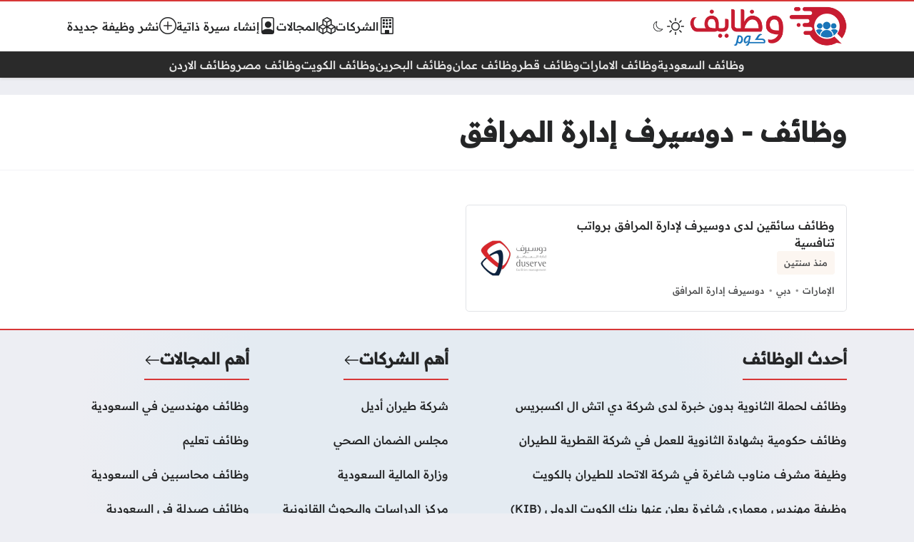

--- FILE ---
content_type: text/html; charset=UTF-8
request_url: https://www.wzzaif.com/company/doserv-facilities-management/
body_size: 22640
content:
<!DOCTYPE html>
<html dir="rtl" lang="ar" prefix="og: https://ogp.me/ns#" class="no-js">
<head><meta charset="UTF-8"><script>if(navigator.userAgent.match(/MSIE|Internet Explorer/i)||navigator.userAgent.match(/Trident\/7\..*?rv:11/i)){var href=document.location.href;if(!href.match(/[?&]nowprocket/)){if(href.indexOf("?")==-1){if(href.indexOf("#")==-1){document.location.href=href+"?nowprocket=1"}else{document.location.href=href.replace("#","?nowprocket=1#")}}else{if(href.indexOf("#")==-1){document.location.href=href+"&nowprocket=1"}else{document.location.href=href.replace("#","&nowprocket=1#")}}}}</script><script>(()=>{class RocketLazyLoadScripts{constructor(){this.v="2.0.4",this.userEvents=["keydown","keyup","mousedown","mouseup","mousemove","mouseover","mouseout","touchmove","touchstart","touchend","touchcancel","wheel","click","dblclick","input"],this.attributeEvents=["onblur","onclick","oncontextmenu","ondblclick","onfocus","onmousedown","onmouseenter","onmouseleave","onmousemove","onmouseout","onmouseover","onmouseup","onmousewheel","onscroll","onsubmit"]}async t(){this.i(),this.o(),/iP(ad|hone)/.test(navigator.userAgent)&&this.h(),this.u(),this.l(this),this.m(),this.k(this),this.p(this),this._(),await Promise.all([this.R(),this.L()]),this.lastBreath=Date.now(),this.S(this),this.P(),this.D(),this.O(),this.M(),await this.C(this.delayedScripts.normal),await this.C(this.delayedScripts.defer),await this.C(this.delayedScripts.async),await this.T(),await this.F(),await this.j(),await this.A(),window.dispatchEvent(new Event("rocket-allScriptsLoaded")),this.everythingLoaded=!0,this.lastTouchEnd&&await new Promise(t=>setTimeout(t,500-Date.now()+this.lastTouchEnd)),this.I(),this.H(),this.U(),this.W()}i(){this.CSPIssue=sessionStorage.getItem("rocketCSPIssue"),document.addEventListener("securitypolicyviolation",t=>{this.CSPIssue||"script-src-elem"!==t.violatedDirective||"data"!==t.blockedURI||(this.CSPIssue=!0,sessionStorage.setItem("rocketCSPIssue",!0))},{isRocket:!0})}o(){window.addEventListener("pageshow",t=>{this.persisted=t.persisted,this.realWindowLoadedFired=!0},{isRocket:!0}),window.addEventListener("pagehide",()=>{this.onFirstUserAction=null},{isRocket:!0})}h(){let t;function e(e){t=e}window.addEventListener("touchstart",e,{isRocket:!0}),window.addEventListener("touchend",function i(o){o.changedTouches[0]&&t.changedTouches[0]&&Math.abs(o.changedTouches[0].pageX-t.changedTouches[0].pageX)<10&&Math.abs(o.changedTouches[0].pageY-t.changedTouches[0].pageY)<10&&o.timeStamp-t.timeStamp<200&&(window.removeEventListener("touchstart",e,{isRocket:!0}),window.removeEventListener("touchend",i,{isRocket:!0}),"INPUT"===o.target.tagName&&"text"===o.target.type||(o.target.dispatchEvent(new TouchEvent("touchend",{target:o.target,bubbles:!0})),o.target.dispatchEvent(new MouseEvent("mouseover",{target:o.target,bubbles:!0})),o.target.dispatchEvent(new PointerEvent("click",{target:o.target,bubbles:!0,cancelable:!0,detail:1,clientX:o.changedTouches[0].clientX,clientY:o.changedTouches[0].clientY})),event.preventDefault()))},{isRocket:!0})}q(t){this.userActionTriggered||("mousemove"!==t.type||this.firstMousemoveIgnored?"keyup"===t.type||"mouseover"===t.type||"mouseout"===t.type||(this.userActionTriggered=!0,this.onFirstUserAction&&this.onFirstUserAction()):this.firstMousemoveIgnored=!0),"click"===t.type&&t.preventDefault(),t.stopPropagation(),t.stopImmediatePropagation(),"touchstart"===this.lastEvent&&"touchend"===t.type&&(this.lastTouchEnd=Date.now()),"click"===t.type&&(this.lastTouchEnd=0),this.lastEvent=t.type,t.composedPath&&t.composedPath()[0].getRootNode()instanceof ShadowRoot&&(t.rocketTarget=t.composedPath()[0]),this.savedUserEvents.push(t)}u(){this.savedUserEvents=[],this.userEventHandler=this.q.bind(this),this.userEvents.forEach(t=>window.addEventListener(t,this.userEventHandler,{passive:!1,isRocket:!0})),document.addEventListener("visibilitychange",this.userEventHandler,{isRocket:!0})}U(){this.userEvents.forEach(t=>window.removeEventListener(t,this.userEventHandler,{passive:!1,isRocket:!0})),document.removeEventListener("visibilitychange",this.userEventHandler,{isRocket:!0}),this.savedUserEvents.forEach(t=>{(t.rocketTarget||t.target).dispatchEvent(new window[t.constructor.name](t.type,t))})}m(){const t="return false",e=Array.from(this.attributeEvents,t=>"data-rocket-"+t),i="["+this.attributeEvents.join("],[")+"]",o="[data-rocket-"+this.attributeEvents.join("],[data-rocket-")+"]",s=(e,i,o)=>{o&&o!==t&&(e.setAttribute("data-rocket-"+i,o),e["rocket"+i]=new Function("event",o),e.setAttribute(i,t))};new MutationObserver(t=>{for(const n of t)"attributes"===n.type&&(n.attributeName.startsWith("data-rocket-")||this.everythingLoaded?n.attributeName.startsWith("data-rocket-")&&this.everythingLoaded&&this.N(n.target,n.attributeName.substring(12)):s(n.target,n.attributeName,n.target.getAttribute(n.attributeName))),"childList"===n.type&&n.addedNodes.forEach(t=>{if(t.nodeType===Node.ELEMENT_NODE)if(this.everythingLoaded)for(const i of[t,...t.querySelectorAll(o)])for(const t of i.getAttributeNames())e.includes(t)&&this.N(i,t.substring(12));else for(const e of[t,...t.querySelectorAll(i)])for(const t of e.getAttributeNames())this.attributeEvents.includes(t)&&s(e,t,e.getAttribute(t))})}).observe(document,{subtree:!0,childList:!0,attributeFilter:[...this.attributeEvents,...e]})}I(){this.attributeEvents.forEach(t=>{document.querySelectorAll("[data-rocket-"+t+"]").forEach(e=>{this.N(e,t)})})}N(t,e){const i=t.getAttribute("data-rocket-"+e);i&&(t.setAttribute(e,i),t.removeAttribute("data-rocket-"+e))}k(t){Object.defineProperty(HTMLElement.prototype,"onclick",{get(){return this.rocketonclick||null},set(e){this.rocketonclick=e,this.setAttribute(t.everythingLoaded?"onclick":"data-rocket-onclick","this.rocketonclick(event)")}})}S(t){function e(e,i){let o=e[i];e[i]=null,Object.defineProperty(e,i,{get:()=>o,set(s){t.everythingLoaded?o=s:e["rocket"+i]=o=s}})}e(document,"onreadystatechange"),e(window,"onload"),e(window,"onpageshow");try{Object.defineProperty(document,"readyState",{get:()=>t.rocketReadyState,set(e){t.rocketReadyState=e},configurable:!0}),document.readyState="loading"}catch(t){console.log("WPRocket DJE readyState conflict, bypassing")}}l(t){this.originalAddEventListener=EventTarget.prototype.addEventListener,this.originalRemoveEventListener=EventTarget.prototype.removeEventListener,this.savedEventListeners=[],EventTarget.prototype.addEventListener=function(e,i,o){o&&o.isRocket||!t.B(e,this)&&!t.userEvents.includes(e)||t.B(e,this)&&!t.userActionTriggered||e.startsWith("rocket-")||t.everythingLoaded?t.originalAddEventListener.call(this,e,i,o):(t.savedEventListeners.push({target:this,remove:!1,type:e,func:i,options:o}),"mouseenter"!==e&&"mouseleave"!==e||t.originalAddEventListener.call(this,e,t.savedUserEvents.push,o))},EventTarget.prototype.removeEventListener=function(e,i,o){o&&o.isRocket||!t.B(e,this)&&!t.userEvents.includes(e)||t.B(e,this)&&!t.userActionTriggered||e.startsWith("rocket-")||t.everythingLoaded?t.originalRemoveEventListener.call(this,e,i,o):t.savedEventListeners.push({target:this,remove:!0,type:e,func:i,options:o})}}J(t,e){this.savedEventListeners=this.savedEventListeners.filter(i=>{let o=i.type,s=i.target||window;return e!==o||t!==s||(this.B(o,s)&&(i.type="rocket-"+o),this.$(i),!1)})}H(){EventTarget.prototype.addEventListener=this.originalAddEventListener,EventTarget.prototype.removeEventListener=this.originalRemoveEventListener,this.savedEventListeners.forEach(t=>this.$(t))}$(t){t.remove?this.originalRemoveEventListener.call(t.target,t.type,t.func,t.options):this.originalAddEventListener.call(t.target,t.type,t.func,t.options)}p(t){let e;function i(e){return t.everythingLoaded?e:e.split(" ").map(t=>"load"===t||t.startsWith("load.")?"rocket-jquery-load":t).join(" ")}function o(o){function s(e){const s=o.fn[e];o.fn[e]=o.fn.init.prototype[e]=function(){return this[0]===window&&t.userActionTriggered&&("string"==typeof arguments[0]||arguments[0]instanceof String?arguments[0]=i(arguments[0]):"object"==typeof arguments[0]&&Object.keys(arguments[0]).forEach(t=>{const e=arguments[0][t];delete arguments[0][t],arguments[0][i(t)]=e})),s.apply(this,arguments),this}}if(o&&o.fn&&!t.allJQueries.includes(o)){const e={DOMContentLoaded:[],"rocket-DOMContentLoaded":[]};for(const t in e)document.addEventListener(t,()=>{e[t].forEach(t=>t())},{isRocket:!0});o.fn.ready=o.fn.init.prototype.ready=function(i){function s(){parseInt(o.fn.jquery)>2?setTimeout(()=>i.bind(document)(o)):i.bind(document)(o)}return"function"==typeof i&&(t.realDomReadyFired?!t.userActionTriggered||t.fauxDomReadyFired?s():e["rocket-DOMContentLoaded"].push(s):e.DOMContentLoaded.push(s)),o([])},s("on"),s("one"),s("off"),t.allJQueries.push(o)}e=o}t.allJQueries=[],o(window.jQuery),Object.defineProperty(window,"jQuery",{get:()=>e,set(t){o(t)}})}P(){const t=new Map;document.write=document.writeln=function(e){const i=document.currentScript,o=document.createRange(),s=i.parentElement;let n=t.get(i);void 0===n&&(n=i.nextSibling,t.set(i,n));const c=document.createDocumentFragment();o.setStart(c,0),c.appendChild(o.createContextualFragment(e)),s.insertBefore(c,n)}}async R(){return new Promise(t=>{this.userActionTriggered?t():this.onFirstUserAction=t})}async L(){return new Promise(t=>{document.addEventListener("DOMContentLoaded",()=>{this.realDomReadyFired=!0,t()},{isRocket:!0})})}async j(){return this.realWindowLoadedFired?Promise.resolve():new Promise(t=>{window.addEventListener("load",t,{isRocket:!0})})}M(){this.pendingScripts=[];this.scriptsMutationObserver=new MutationObserver(t=>{for(const e of t)e.addedNodes.forEach(t=>{"SCRIPT"!==t.tagName||t.noModule||t.isWPRocket||this.pendingScripts.push({script:t,promise:new Promise(e=>{const i=()=>{const i=this.pendingScripts.findIndex(e=>e.script===t);i>=0&&this.pendingScripts.splice(i,1),e()};t.addEventListener("load",i,{isRocket:!0}),t.addEventListener("error",i,{isRocket:!0}),setTimeout(i,1e3)})})})}),this.scriptsMutationObserver.observe(document,{childList:!0,subtree:!0})}async F(){await this.X(),this.pendingScripts.length?(await this.pendingScripts[0].promise,await this.F()):this.scriptsMutationObserver.disconnect()}D(){this.delayedScripts={normal:[],async:[],defer:[]},document.querySelectorAll("script[type$=rocketlazyloadscript]").forEach(t=>{t.hasAttribute("data-rocket-src")?t.hasAttribute("async")&&!1!==t.async?this.delayedScripts.async.push(t):t.hasAttribute("defer")&&!1!==t.defer||"module"===t.getAttribute("data-rocket-type")?this.delayedScripts.defer.push(t):this.delayedScripts.normal.push(t):this.delayedScripts.normal.push(t)})}async _(){await this.L();let t=[];document.querySelectorAll("script[type$=rocketlazyloadscript][data-rocket-src]").forEach(e=>{let i=e.getAttribute("data-rocket-src");if(i&&!i.startsWith("data:")){i.startsWith("//")&&(i=location.protocol+i);try{const o=new URL(i).origin;o!==location.origin&&t.push({src:o,crossOrigin:e.crossOrigin||"module"===e.getAttribute("data-rocket-type")})}catch(t){}}}),t=[...new Map(t.map(t=>[JSON.stringify(t),t])).values()],this.Y(t,"preconnect")}async G(t){if(await this.K(),!0!==t.noModule||!("noModule"in HTMLScriptElement.prototype))return new Promise(e=>{let i;function o(){(i||t).setAttribute("data-rocket-status","executed"),e()}try{if(navigator.userAgent.includes("Firefox/")||""===navigator.vendor||this.CSPIssue)i=document.createElement("script"),[...t.attributes].forEach(t=>{let e=t.nodeName;"type"!==e&&("data-rocket-type"===e&&(e="type"),"data-rocket-src"===e&&(e="src"),i.setAttribute(e,t.nodeValue))}),t.text&&(i.text=t.text),t.nonce&&(i.nonce=t.nonce),i.hasAttribute("src")?(i.addEventListener("load",o,{isRocket:!0}),i.addEventListener("error",()=>{i.setAttribute("data-rocket-status","failed-network"),e()},{isRocket:!0}),setTimeout(()=>{i.isConnected||e()},1)):(i.text=t.text,o()),i.isWPRocket=!0,t.parentNode.replaceChild(i,t);else{const i=t.getAttribute("data-rocket-type"),s=t.getAttribute("data-rocket-src");i?(t.type=i,t.removeAttribute("data-rocket-type")):t.removeAttribute("type"),t.addEventListener("load",o,{isRocket:!0}),t.addEventListener("error",i=>{this.CSPIssue&&i.target.src.startsWith("data:")?(console.log("WPRocket: CSP fallback activated"),t.removeAttribute("src"),this.G(t).then(e)):(t.setAttribute("data-rocket-status","failed-network"),e())},{isRocket:!0}),s?(t.fetchPriority="high",t.removeAttribute("data-rocket-src"),t.src=s):t.src="data:text/javascript;base64,"+window.btoa(unescape(encodeURIComponent(t.text)))}}catch(i){t.setAttribute("data-rocket-status","failed-transform"),e()}});t.setAttribute("data-rocket-status","skipped")}async C(t){const e=t.shift();return e?(e.isConnected&&await this.G(e),this.C(t)):Promise.resolve()}O(){this.Y([...this.delayedScripts.normal,...this.delayedScripts.defer,...this.delayedScripts.async],"preload")}Y(t,e){this.trash=this.trash||[];let i=!0;var o=document.createDocumentFragment();t.forEach(t=>{const s=t.getAttribute&&t.getAttribute("data-rocket-src")||t.src;if(s&&!s.startsWith("data:")){const n=document.createElement("link");n.href=s,n.rel=e,"preconnect"!==e&&(n.as="script",n.fetchPriority=i?"high":"low"),t.getAttribute&&"module"===t.getAttribute("data-rocket-type")&&(n.crossOrigin=!0),t.crossOrigin&&(n.crossOrigin=t.crossOrigin),t.integrity&&(n.integrity=t.integrity),t.nonce&&(n.nonce=t.nonce),o.appendChild(n),this.trash.push(n),i=!1}}),document.head.appendChild(o)}W(){this.trash.forEach(t=>t.remove())}async T(){try{document.readyState="interactive"}catch(t){}this.fauxDomReadyFired=!0;try{await this.K(),this.J(document,"readystatechange"),document.dispatchEvent(new Event("rocket-readystatechange")),await this.K(),document.rocketonreadystatechange&&document.rocketonreadystatechange(),await this.K(),this.J(document,"DOMContentLoaded"),document.dispatchEvent(new Event("rocket-DOMContentLoaded")),await this.K(),this.J(window,"DOMContentLoaded"),window.dispatchEvent(new Event("rocket-DOMContentLoaded"))}catch(t){console.error(t)}}async A(){try{document.readyState="complete"}catch(t){}try{await this.K(),this.J(document,"readystatechange"),document.dispatchEvent(new Event("rocket-readystatechange")),await this.K(),document.rocketonreadystatechange&&document.rocketonreadystatechange(),await this.K(),this.J(window,"load"),window.dispatchEvent(new Event("rocket-load")),await this.K(),window.rocketonload&&window.rocketonload(),await this.K(),this.allJQueries.forEach(t=>t(window).trigger("rocket-jquery-load")),await this.K(),this.J(window,"pageshow");const t=new Event("rocket-pageshow");t.persisted=this.persisted,window.dispatchEvent(t),await this.K(),window.rocketonpageshow&&window.rocketonpageshow({persisted:this.persisted})}catch(t){console.error(t)}}async K(){Date.now()-this.lastBreath>45&&(await this.X(),this.lastBreath=Date.now())}async X(){return document.hidden?new Promise(t=>setTimeout(t)):new Promise(t=>requestAnimationFrame(t))}B(t,e){return e===document&&"readystatechange"===t||(e===document&&"DOMContentLoaded"===t||(e===window&&"DOMContentLoaded"===t||(e===window&&"load"===t||e===window&&"pageshow"===t)))}static run(){(new RocketLazyLoadScripts).t()}}RocketLazyLoadScripts.run()})();</script>
	
	<meta name="viewport" content="width=device-width, initial-scale=1">
		<style>
	body {
		--site-font-family: "Readex Pro", "sans-serif";
		--site-color: #d73737;
		--site-color-rgb: 215,55,55;

        --site-bg-color-light: #EDEEF3;
        --bg-color-light: #FFFFFF;
        --bg-color-light-2: #f2f3f6;
        --bg-color-light-3: #e2e3e7;
        
        --site-bg-color-dark: #1E1E1E;
        --bg-color-dark: #2a2a2a;
        --bg-color-dark-2: #353535;
        --bg-color-dark-3: #4b4b4b;
	}
	</style>
	<script type="rocketlazyloadscript">(function(html){html.classList.remove('no-js')})(document.documentElement);</script>

<!-- تحسين محرك البحث بواسطة رانك ماث - https://rankmath.com/ -->
<title>وظايف كوم - دوسيرف إدارة المرافق</title>
<link data-rocket-preload as="style" data-wpr-hosted-gf-parameters="family=Readex+Pro:wght@500&family=Noto+Kufi+Arabic:wght@500&family=Rubik:wght@500&display=swap" href="https://www.wzzaif.com/wp-content/cache/fonts/1/google-fonts/css/0/8/3/3f98dac4f2041eab8f8fea37cd220.css" rel="preload">
<link data-wpr-hosted-gf-parameters="family=Readex+Pro:wght@500&family=Noto+Kufi+Arabic:wght@500&family=Rubik:wght@500&display=swap" href="https://www.wzzaif.com/wp-content/cache/fonts/1/google-fonts/css/0/8/3/3f98dac4f2041eab8f8fea37cd220.css" media="print" onload="this.media=&#039;all&#039;" rel="stylesheet">
<noscript data-wpr-hosted-gf-parameters=""><link rel="stylesheet" href="https://fonts.googleapis.com/css2?family=Readex+Pro:wght@500&#038;family=Noto+Kufi+Arabic:wght@500&#038;family=Rubik:wght@500&#038;display=swap"></noscript>
<meta name="robots" content="follow, index, max-snippet:-1, max-video-preview:-1, max-image-preview:large"/>
<link rel="canonical" href="https://www.wzzaif.com/company/doserv-facilities-management/" />
<meta property="og:locale" content="ar_AR" />
<meta property="og:type" content="article" />
<meta property="og:title" content="وظايف كوم - دوسيرف إدارة المرافق" />
<meta property="og:url" content="https://www.wzzaif.com/company/doserv-facilities-management/" />
<meta property="og:site_name" content="وظايف كوم" />
<meta property="article:publisher" content="https://www.facebook.com/www.wzzaif.co/?ref=pages_you_manage" />
<meta property="fb:app_id" content="276650654448567" />
<meta name="twitter:card" content="summary_large_image" />
<meta name="twitter:title" content="وظايف كوم - دوسيرف إدارة المرافق" />
<meta name="twitter:label1" content="مقالات" />
<meta name="twitter:data1" content="1" />
<!-- /إضافة تحسين محركات البحث لووردبريس Rank Math -->

<link rel='dns-prefetch' href='//www.googletagmanager.com' />
<link rel='dns-prefetch' href='//cdnjs.cloudflare.com' />
<link href='https://fonts.gstatic.com' crossorigin rel='preconnect' />
<link rel="alternate" type="application/rss+xml" title="وظايف كوم &laquo; الخلاصة" href="https://www.wzzaif.com/feed/" />
<link rel="alternate" type="application/rss+xml" title="وظايف كوم &laquo; خلاصة التعليقات" href="https://www.wzzaif.com/comments/feed/" />
<link rel="alternate" type="application/rss+xml" title="خلاصة وظايف كوم &laquo; دوسيرف إدارة المرافق شركة" href="https://www.wzzaif.com/company/doserv-facilities-management/feed/" />
<style id='wp-img-auto-sizes-contain-inline-css'>
img:is([sizes=auto i],[sizes^="auto," i]){contain-intrinsic-size:3000px 1500px}
/*# sourceURL=wp-img-auto-sizes-contain-inline-css */
</style>
<style id='wp-emoji-styles-inline-css'>

	img.wp-smiley, img.emoji {
		display: inline !important;
		border: none !important;
		box-shadow: none !important;
		height: 1em !important;
		width: 1em !important;
		margin: 0 0.07em !important;
		vertical-align: -0.1em !important;
		background: none !important;
		padding: 0 !important;
	}
/*# sourceURL=wp-emoji-styles-inline-css */
</style>
<style id='wp-block-library-inline-css'>
:root{--wp-block-synced-color:#7a00df;--wp-block-synced-color--rgb:122,0,223;--wp-bound-block-color:var(--wp-block-synced-color);--wp-editor-canvas-background:#ddd;--wp-admin-theme-color:#007cba;--wp-admin-theme-color--rgb:0,124,186;--wp-admin-theme-color-darker-10:#006ba1;--wp-admin-theme-color-darker-10--rgb:0,107,160.5;--wp-admin-theme-color-darker-20:#005a87;--wp-admin-theme-color-darker-20--rgb:0,90,135;--wp-admin-border-width-focus:2px}@media (min-resolution:192dpi){:root{--wp-admin-border-width-focus:1.5px}}.wp-element-button{cursor:pointer}:root .has-very-light-gray-background-color{background-color:#eee}:root .has-very-dark-gray-background-color{background-color:#313131}:root .has-very-light-gray-color{color:#eee}:root .has-very-dark-gray-color{color:#313131}:root .has-vivid-green-cyan-to-vivid-cyan-blue-gradient-background{background:linear-gradient(135deg,#00d084,#0693e3)}:root .has-purple-crush-gradient-background{background:linear-gradient(135deg,#34e2e4,#4721fb 50%,#ab1dfe)}:root .has-hazy-dawn-gradient-background{background:linear-gradient(135deg,#faaca8,#dad0ec)}:root .has-subdued-olive-gradient-background{background:linear-gradient(135deg,#fafae1,#67a671)}:root .has-atomic-cream-gradient-background{background:linear-gradient(135deg,#fdd79a,#004a59)}:root .has-nightshade-gradient-background{background:linear-gradient(135deg,#330968,#31cdcf)}:root .has-midnight-gradient-background{background:linear-gradient(135deg,#020381,#2874fc)}:root{--wp--preset--font-size--normal:16px;--wp--preset--font-size--huge:42px}.has-regular-font-size{font-size:1em}.has-larger-font-size{font-size:2.625em}.has-normal-font-size{font-size:var(--wp--preset--font-size--normal)}.has-huge-font-size{font-size:var(--wp--preset--font-size--huge)}.has-text-align-center{text-align:center}.has-text-align-left{text-align:left}.has-text-align-right{text-align:right}.has-fit-text{white-space:nowrap!important}#end-resizable-editor-section{display:none}.aligncenter{clear:both}.items-justified-left{justify-content:flex-start}.items-justified-center{justify-content:center}.items-justified-right{justify-content:flex-end}.items-justified-space-between{justify-content:space-between}.screen-reader-text{border:0;clip-path:inset(50%);height:1px;margin:-1px;overflow:hidden;padding:0;position:absolute;width:1px;word-wrap:normal!important}.screen-reader-text:focus{background-color:#ddd;clip-path:none;color:#444;display:block;font-size:1em;height:auto;left:5px;line-height:normal;padding:15px 23px 14px;text-decoration:none;top:5px;width:auto;z-index:100000}html :where(.has-border-color){border-style:solid}html :where([style*=border-top-color]){border-top-style:solid}html :where([style*=border-right-color]){border-right-style:solid}html :where([style*=border-bottom-color]){border-bottom-style:solid}html :where([style*=border-left-color]){border-left-style:solid}html :where([style*=border-width]){border-style:solid}html :where([style*=border-top-width]){border-top-style:solid}html :where([style*=border-right-width]){border-right-style:solid}html :where([style*=border-bottom-width]){border-bottom-style:solid}html :where([style*=border-left-width]){border-left-style:solid}html :where(img[class*=wp-image-]){height:auto;max-width:100%}:where(figure){margin:0 0 1em}html :where(.is-position-sticky){--wp-admin--admin-bar--position-offset:var(--wp-admin--admin-bar--height,0px)}@media screen and (max-width:600px){html :where(.is-position-sticky){--wp-admin--admin-bar--position-offset:0px}}

/*# sourceURL=wp-block-library-inline-css */
</style><style id='global-styles-inline-css'>
:root{--wp--preset--aspect-ratio--square: 1;--wp--preset--aspect-ratio--4-3: 4/3;--wp--preset--aspect-ratio--3-4: 3/4;--wp--preset--aspect-ratio--3-2: 3/2;--wp--preset--aspect-ratio--2-3: 2/3;--wp--preset--aspect-ratio--16-9: 16/9;--wp--preset--aspect-ratio--9-16: 9/16;--wp--preset--color--black: #000000;--wp--preset--color--cyan-bluish-gray: #abb8c3;--wp--preset--color--white: #ffffff;--wp--preset--color--pale-pink: #f78da7;--wp--preset--color--vivid-red: #cf2e2e;--wp--preset--color--luminous-vivid-orange: #ff6900;--wp--preset--color--luminous-vivid-amber: #fcb900;--wp--preset--color--light-green-cyan: #7bdcb5;--wp--preset--color--vivid-green-cyan: #00d084;--wp--preset--color--pale-cyan-blue: #8ed1fc;--wp--preset--color--vivid-cyan-blue: #0693e3;--wp--preset--color--vivid-purple: #9b51e0;--wp--preset--gradient--vivid-cyan-blue-to-vivid-purple: linear-gradient(135deg,rgb(6,147,227) 0%,rgb(155,81,224) 100%);--wp--preset--gradient--light-green-cyan-to-vivid-green-cyan: linear-gradient(135deg,rgb(122,220,180) 0%,rgb(0,208,130) 100%);--wp--preset--gradient--luminous-vivid-amber-to-luminous-vivid-orange: linear-gradient(135deg,rgb(252,185,0) 0%,rgb(255,105,0) 100%);--wp--preset--gradient--luminous-vivid-orange-to-vivid-red: linear-gradient(135deg,rgb(255,105,0) 0%,rgb(207,46,46) 100%);--wp--preset--gradient--very-light-gray-to-cyan-bluish-gray: linear-gradient(135deg,rgb(238,238,238) 0%,rgb(169,184,195) 100%);--wp--preset--gradient--cool-to-warm-spectrum: linear-gradient(135deg,rgb(74,234,220) 0%,rgb(151,120,209) 20%,rgb(207,42,186) 40%,rgb(238,44,130) 60%,rgb(251,105,98) 80%,rgb(254,248,76) 100%);--wp--preset--gradient--blush-light-purple: linear-gradient(135deg,rgb(255,206,236) 0%,rgb(152,150,240) 100%);--wp--preset--gradient--blush-bordeaux: linear-gradient(135deg,rgb(254,205,165) 0%,rgb(254,45,45) 50%,rgb(107,0,62) 100%);--wp--preset--gradient--luminous-dusk: linear-gradient(135deg,rgb(255,203,112) 0%,rgb(199,81,192) 50%,rgb(65,88,208) 100%);--wp--preset--gradient--pale-ocean: linear-gradient(135deg,rgb(255,245,203) 0%,rgb(182,227,212) 50%,rgb(51,167,181) 100%);--wp--preset--gradient--electric-grass: linear-gradient(135deg,rgb(202,248,128) 0%,rgb(113,206,126) 100%);--wp--preset--gradient--midnight: linear-gradient(135deg,rgb(2,3,129) 0%,rgb(40,116,252) 100%);--wp--preset--font-size--small: 13px;--wp--preset--font-size--medium: 20px;--wp--preset--font-size--large: 36px;--wp--preset--font-size--x-large: 42px;--wp--preset--spacing--20: 0.44rem;--wp--preset--spacing--30: 0.67rem;--wp--preset--spacing--40: 1rem;--wp--preset--spacing--50: 1.5rem;--wp--preset--spacing--60: 2.25rem;--wp--preset--spacing--70: 3.38rem;--wp--preset--spacing--80: 5.06rem;--wp--preset--shadow--natural: 6px 6px 9px rgba(0, 0, 0, 0.2);--wp--preset--shadow--deep: 12px 12px 50px rgba(0, 0, 0, 0.4);--wp--preset--shadow--sharp: 6px 6px 0px rgba(0, 0, 0, 0.2);--wp--preset--shadow--outlined: 6px 6px 0px -3px rgb(255, 255, 255), 6px 6px rgb(0, 0, 0);--wp--preset--shadow--crisp: 6px 6px 0px rgb(0, 0, 0);}:where(.is-layout-flex){gap: 0.5em;}:where(.is-layout-grid){gap: 0.5em;}body .is-layout-flex{display: flex;}.is-layout-flex{flex-wrap: wrap;align-items: center;}.is-layout-flex > :is(*, div){margin: 0;}body .is-layout-grid{display: grid;}.is-layout-grid > :is(*, div){margin: 0;}:where(.wp-block-columns.is-layout-flex){gap: 2em;}:where(.wp-block-columns.is-layout-grid){gap: 2em;}:where(.wp-block-post-template.is-layout-flex){gap: 1.25em;}:where(.wp-block-post-template.is-layout-grid){gap: 1.25em;}.has-black-color{color: var(--wp--preset--color--black) !important;}.has-cyan-bluish-gray-color{color: var(--wp--preset--color--cyan-bluish-gray) !important;}.has-white-color{color: var(--wp--preset--color--white) !important;}.has-pale-pink-color{color: var(--wp--preset--color--pale-pink) !important;}.has-vivid-red-color{color: var(--wp--preset--color--vivid-red) !important;}.has-luminous-vivid-orange-color{color: var(--wp--preset--color--luminous-vivid-orange) !important;}.has-luminous-vivid-amber-color{color: var(--wp--preset--color--luminous-vivid-amber) !important;}.has-light-green-cyan-color{color: var(--wp--preset--color--light-green-cyan) !important;}.has-vivid-green-cyan-color{color: var(--wp--preset--color--vivid-green-cyan) !important;}.has-pale-cyan-blue-color{color: var(--wp--preset--color--pale-cyan-blue) !important;}.has-vivid-cyan-blue-color{color: var(--wp--preset--color--vivid-cyan-blue) !important;}.has-vivid-purple-color{color: var(--wp--preset--color--vivid-purple) !important;}.has-black-background-color{background-color: var(--wp--preset--color--black) !important;}.has-cyan-bluish-gray-background-color{background-color: var(--wp--preset--color--cyan-bluish-gray) !important;}.has-white-background-color{background-color: var(--wp--preset--color--white) !important;}.has-pale-pink-background-color{background-color: var(--wp--preset--color--pale-pink) !important;}.has-vivid-red-background-color{background-color: var(--wp--preset--color--vivid-red) !important;}.has-luminous-vivid-orange-background-color{background-color: var(--wp--preset--color--luminous-vivid-orange) !important;}.has-luminous-vivid-amber-background-color{background-color: var(--wp--preset--color--luminous-vivid-amber) !important;}.has-light-green-cyan-background-color{background-color: var(--wp--preset--color--light-green-cyan) !important;}.has-vivid-green-cyan-background-color{background-color: var(--wp--preset--color--vivid-green-cyan) !important;}.has-pale-cyan-blue-background-color{background-color: var(--wp--preset--color--pale-cyan-blue) !important;}.has-vivid-cyan-blue-background-color{background-color: var(--wp--preset--color--vivid-cyan-blue) !important;}.has-vivid-purple-background-color{background-color: var(--wp--preset--color--vivid-purple) !important;}.has-black-border-color{border-color: var(--wp--preset--color--black) !important;}.has-cyan-bluish-gray-border-color{border-color: var(--wp--preset--color--cyan-bluish-gray) !important;}.has-white-border-color{border-color: var(--wp--preset--color--white) !important;}.has-pale-pink-border-color{border-color: var(--wp--preset--color--pale-pink) !important;}.has-vivid-red-border-color{border-color: var(--wp--preset--color--vivid-red) !important;}.has-luminous-vivid-orange-border-color{border-color: var(--wp--preset--color--luminous-vivid-orange) !important;}.has-luminous-vivid-amber-border-color{border-color: var(--wp--preset--color--luminous-vivid-amber) !important;}.has-light-green-cyan-border-color{border-color: var(--wp--preset--color--light-green-cyan) !important;}.has-vivid-green-cyan-border-color{border-color: var(--wp--preset--color--vivid-green-cyan) !important;}.has-pale-cyan-blue-border-color{border-color: var(--wp--preset--color--pale-cyan-blue) !important;}.has-vivid-cyan-blue-border-color{border-color: var(--wp--preset--color--vivid-cyan-blue) !important;}.has-vivid-purple-border-color{border-color: var(--wp--preset--color--vivid-purple) !important;}.has-vivid-cyan-blue-to-vivid-purple-gradient-background{background: var(--wp--preset--gradient--vivid-cyan-blue-to-vivid-purple) !important;}.has-light-green-cyan-to-vivid-green-cyan-gradient-background{background: var(--wp--preset--gradient--light-green-cyan-to-vivid-green-cyan) !important;}.has-luminous-vivid-amber-to-luminous-vivid-orange-gradient-background{background: var(--wp--preset--gradient--luminous-vivid-amber-to-luminous-vivid-orange) !important;}.has-luminous-vivid-orange-to-vivid-red-gradient-background{background: var(--wp--preset--gradient--luminous-vivid-orange-to-vivid-red) !important;}.has-very-light-gray-to-cyan-bluish-gray-gradient-background{background: var(--wp--preset--gradient--very-light-gray-to-cyan-bluish-gray) !important;}.has-cool-to-warm-spectrum-gradient-background{background: var(--wp--preset--gradient--cool-to-warm-spectrum) !important;}.has-blush-light-purple-gradient-background{background: var(--wp--preset--gradient--blush-light-purple) !important;}.has-blush-bordeaux-gradient-background{background: var(--wp--preset--gradient--blush-bordeaux) !important;}.has-luminous-dusk-gradient-background{background: var(--wp--preset--gradient--luminous-dusk) !important;}.has-pale-ocean-gradient-background{background: var(--wp--preset--gradient--pale-ocean) !important;}.has-electric-grass-gradient-background{background: var(--wp--preset--gradient--electric-grass) !important;}.has-midnight-gradient-background{background: var(--wp--preset--gradient--midnight) !important;}.has-small-font-size{font-size: var(--wp--preset--font-size--small) !important;}.has-medium-font-size{font-size: var(--wp--preset--font-size--medium) !important;}.has-large-font-size{font-size: var(--wp--preset--font-size--large) !important;}.has-x-large-font-size{font-size: var(--wp--preset--font-size--x-large) !important;}
/*# sourceURL=global-styles-inline-css */
</style>

<style id='classic-theme-styles-inline-css'>
/*! This file is auto-generated */
.wp-block-button__link{color:#fff;background-color:#32373c;border-radius:9999px;box-shadow:none;text-decoration:none;padding:calc(.667em + 2px) calc(1.333em + 2px);font-size:1.125em}.wp-block-file__button{background:#32373c;color:#fff;text-decoration:none}
/*# sourceURL=/wp-includes/css/classic-themes.min.css */
</style>
<link rel='stylesheet' id='bs-css' href='https://www.wzzaif.com/wp-content/themes/rocket/assets/css/bootstrap.rtl.min.css?ver=6.9' media='all' />
<link data-minify="1" rel='stylesheet' id='rk-css' href='https://www.wzzaif.com/wp-content/cache/min/1/wp-content/themes/rocket/style.css?ver=1768852573' media='all' />
<link data-minify="1" rel='stylesheet' id='rk-child-css' href='https://www.wzzaif.com/wp-content/cache/min/1/wp-content/themes/wzzaif2024/style.css?ver=1768852573' media='all' />
<link data-minify="1" rel='stylesheet' id='icons-css' href='https://www.wzzaif.com/wp-content/cache/min/1/ajax/libs/bootstrap-icons/1.13.1/font/bootstrap-icons.min.css?ver=1768852573' media='all' />
<script id="rk-js-extra" data-cfasync="false">
var theme_js_vars = {"theme_path":"https://www.wzzaif.com/wp-content/themes/wzzaif2024","ajax_url":"https://www.wzzaif.com/wp-admin/admin-ajax.php","archive_pagination_mode":"dynamic","enable_short_time":"1","nonce":"5be7f76c09"};
//# sourceURL=rk-js-extra
</script>
<script data-minify="1" data-cfasync="false" src="https://www.wzzaif.com/wp-content/cache/min/1/wp-content/themes/rocket/style.js?ver=1768852573" id="rk-js" data-rocket-defer defer></script>
<script data-cfasync="false" src="https://www.wzzaif.com/wp-content/themes/wzzaif2024/style.js?ver=13434111112121111411" id="rk-child-js" data-rocket-defer defer></script>

<!-- Google tag (gtag.js) snippet added by Site Kit -->
<!-- Google Analytics snippet added by Site Kit -->
<script type="rocketlazyloadscript" data-rocket-src="https://www.googletagmanager.com/gtag/js?id=GT-5R3WKX6S" id="google_gtagjs-js" async></script>
<script id="google_gtagjs-js-after">
window.dataLayer = window.dataLayer || [];function gtag(){dataLayer.push(arguments);}
gtag("set","linker",{"domains":["www.wzzaif.com"]});
gtag("js", new Date());
gtag("set", "developer_id.dZTNiMT", true);
gtag("config", "GT-5R3WKX6S");
 window._googlesitekit = window._googlesitekit || {}; window._googlesitekit.throttledEvents = []; window._googlesitekit.gtagEvent = (name, data) => { var key = JSON.stringify( { name, data } ); if ( !! window._googlesitekit.throttledEvents[ key ] ) { return; } window._googlesitekit.throttledEvents[ key ] = true; setTimeout( () => { delete window._googlesitekit.throttledEvents[ key ]; }, 5 ); gtag( "event", name, { ...data, event_source: "site-kit" } ); }; 
//# sourceURL=google_gtagjs-js-after
</script>
<link rel="https://api.w.org/" href="https://www.wzzaif.com/wp-json/" /><link rel="alternate" title="JSON" type="application/json" href="https://www.wzzaif.com/wp-json/wp/v2/company/8513" /><link rel="EditURI" type="application/rsd+xml" title="RSD" href="https://www.wzzaif.com/xmlrpc.php?rsd" />
<meta name="generator" content="WordPress 6.9" />
<meta name="generator" content="Site Kit by Google 1.170.0" />	<!-- Chrome, Firefox OS and Opera -->
	<meta name="theme-color" content="#d73737">
	<!-- Windows Phone -->
	<meta name="msapplication-navbutton-color" content="#d73737">
	<!-- iOS Safari -->
	<meta name="apple-mobile-web-app-status-bar-style" content="#d73737">
		<link rel="preconnect" href="https://fonts.googleapis.com">
	<link rel="preconnect" href="https://fonts.gstatic.com" crossorigin>
	
	
<!-- Schema & Structured Data For WP v1.32 - -->
<script type="application/ld+json" class="saswp-schema-markup-output">
[{"@context":"https://schema.org/","@type":"JobPosting","@id":"https://www.wzzaif.com/doserv-facilities-management/#JobPosting","datePosted":"2024-03-10T23:52:55+02:00","hiringOrganization":{"@type":"Organization","name":"دوسيرف إدارة المرافق","logo":{"@type":"ImageObject","url":"https://www.wzzaif.com/wp-content/uploads/2024/03/تصميم-بدون-عنوان-1.jpg","width":400,"height":400}},"jobLocation":{"@type":"Place","address":{"@type":"PostalAddress","streetAddress":"دبي ","addressLocality":"دبي ","addressRegion":"دبي ","postalCode":"00000","addressCountry":"الامارات"}},"baseSalary":{"@type":"MonetaryAmount","value":{"@type":"QuantitativeValue","value":"قابل للتفاوض","unitText":"MONTH"},"currency":"UAD"},"estimatedSalary":{"@type":"MonetaryAmount","value":{"@type":"QuantitativeValue","minValue":"0","maxValue":"0"}},"industry":"Government Jobs Public Sector Diplomatic Services","occupationalCategory":"Government and Public Administration","title":"وظائف سائقين لدى دوسيرف لإدارة المرافق برواتب تنافسية","description":"دوسيرف لإدارة المرافق بالامارات تعلن عن حاجتها الي سائقين للعمل ونقل المواظفين بأمان الي مواقع العمل وتسليم الطرود والمستندات والاعمال الجيدة ذات الصلة في الوقت المناسب. وظائف سائقين في دوسيرف","url":"https://www.wzzaif.com/doserv-facilities-management/","validThrough":"2026-02-25 14:00:00","employmentType":"","image":[{"@type":"ImageObject","@id":"https://www.wzzaif.com/doserv-facilities-management/#primaryimage","url":"https://www.wzzaif.com/wp-content/uploads/2024/03/تصميم-بدون-عنوان-1.jpg","width":"400","height":"400","caption":"وظائف سائقين لدى دوسيرف إدارة المرافق"}]},

{"@context":"https://schema.org/","@type":"JobPosting","@id":"https://www.wzzaif.com/doserv-facilities-management/#JobPosting","datePosted":"2024-03-10T23:52:55+02:00","hiringOrganization":{"@type":"Organization","name":"دوسيرف إدارة المرافق","logo":{"@type":"ImageObject","url":"https://www.wzzaif.com/wp-content/uploads/2024/03/تصميم-بدون-عنوان-1.jpg","width":400,"height":400}},"jobLocation":{"@type":"Place","address":{"@type":"PostalAddress","streetAddress":"دبي ","addressLocality":"دبي ","addressRegion":"دبي ","postalCode":"00000","addressCountry":"الامارات"}},"baseSalary":{"@type":"MonetaryAmount","value":{"@type":"QuantitativeValue","value":"قابل للتفاوض","unitText":"MONTH"},"currency":"UAD"},"estimatedSalary":{"@type":"MonetaryAmount","value":{"@type":"QuantitativeValue"}},"industry":"Government Jobs Public Sector Diplomatic Services","occupationalCategory":"Government and Public Administration","title":"وظائف سائقين لدى دوسيرف لإدارة المرافق برواتب تنافسية","description":"دوسيرف لإدارة المرافق بالامارات تعلن عن حاجتها الي سائقين للعمل ونقل المواظفين بأمان الي مواقع العمل وتسليم الطرود والمستندات والاعمال الجيدة ذات الصلة في الوقت المناسب. وظائف سائقين في دوسيرف","url":"https://www.wzzaif.com/doserv-facilities-management/","validThrough":"2026-02-25 01:00:00","employmentType":"Full Time","image":[{"@type":"ImageObject","@id":"https://www.wzzaif.com/doserv-facilities-management/#primaryimage","url":"https://www.wzzaif.com/wp-content/uploads/2024/03/تصميم-بدون-عنوان-1.jpg","width":"400","height":"400","caption":"وظائف سائقين لدى دوسيرف إدارة المرافق"}]}]
</script>

<link rel="icon" href="https://www.wzzaif.com/wp-content/uploads/2024/01/cropped-لوجو-ايكون-3-1-1-32x32.png" sizes="32x32" />
<link rel="icon" href="https://www.wzzaif.com/wp-content/uploads/2024/01/cropped-لوجو-ايكون-3-1-1-192x192.png" sizes="192x192" />
<link rel="apple-touch-icon" href="https://www.wzzaif.com/wp-content/uploads/2024/01/cropped-لوجو-ايكون-3-1-1-180x180.png" />
<meta name="msapplication-TileImage" content="https://www.wzzaif.com/wp-content/uploads/2024/01/cropped-لوجو-ايكون-3-1-1-270x270.png" />
<noscript><style id="rocket-lazyload-nojs-css">.rll-youtube-player, [data-lazy-src]{display:none !important;}</style></noscript>	<style>
body {
	--logo-max-width-sm: 140px;
	--logo-max-width-md: 220px;
}

#widgets-area-footer_before {
border-top: 2px solid var(--site-color);
}

.footer-links::after {
background-image: linear-gradient(270deg, #FFFFFF 20%, #e4ebf2 88.58%);
background-image: radial-gradient(circle, #e4ebf2 50%, transparent 80%);
}

[data-theme="dark"] .footer-links::after {
background-image: linear-gradient(270deg, #283e56 20%, #1a75bb 80%);
background-image: radial-gradient(circle, #0b3c62 50%, transparent 80%);
}

.grecaptcha-badge {
visibility: hidden;
opacity: 0;
}

</style>
<script data-minify="1" src="https://www.wzzaif.com/wp-content/cache/min/1/recaptcha/enterprise.js?ver=1768852573" data-rocket-defer defer></script>

<!-- Google Tag Manager -->
<script type="rocketlazyloadscript">(function(w,d,s,l,i){w[l]=w[l]||[];w[l].push({'gtm.start':
new Date().getTime(),event:'gtm.js'});var f=d.getElementsByTagName(s)[0],
j=d.createElement(s),dl=l!='dataLayer'?'&l='+l:'';j.async=true;j.src=
'https://www.googletagmanager.com/gtm.js?id='+i+dl;f.parentNode.insertBefore(j,f);
})(window,document,'script','dataLayer','GTM-WZJDRGSD');</script>
<!-- End Google Tag Manager -->

<meta name="generator" content="WP Rocket 3.20.3" data-wpr-features="wpr_delay_js wpr_defer_js wpr_minify_js wpr_lazyload_images wpr_image_dimensions wpr_minify_css wpr_preload_links wpr_host_fonts_locally wpr_desktop" /></head>
<body class="rtl archive tax-company term-doserv-facilities-management term-8513 wp-theme-rocket wp-child-theme-wzzaif2024 overlay-panels-over-body header-dynamic primary-notboxed archive-primary-header-before singular-primary-header-before side-layouts-fixed theme-version-58" data-theme="light" data-bs-theme="light">
		    <script type="rocketlazyloadscript" id="switch_theme">
        (function() {
            let id = 'switch_theme';
            function getCookie(name) {
                const cookies = document.cookie.split('; ').reduce((acc, cookie) => {
                    const [key, value] = cookie.split('=');
                    acc[key] = value;
                    return acc;
                }, {});
                return cookies[name] || null;
            }
        
            const theme = getCookie('site_theme') || 'light';
        
            document.body.setAttribute('data-theme', theme);
            document.body.setAttribute('data-bs-theme', theme);
        })();
        </script>
    	<div data-rocket-location-hash="15cb6fefa8eddad41e6442ffbae8f648" id="site">
		<header data-rocket-location-hash="c68188da780f11c554c4d18cceaef351" id="header">
						<div data-rocket-location-hash="c23a70cf6e5d8b5a5644203ed6c9bf21" class="layout-row-outer" id="header_mobile" data-name="header_mobile"><div class="layout-row" data-visibility="mobile" data-theme="" data-bs-theme="" data-contents="1-0-1"><div data-rocket-location-hash="86e7759ebf0c59d073be9e2ac56e107d" class="container"><div class="layout-row-inner"><div class="layout-column" data-position="start"><div class="layout-item" data-content="site_logo"><div class="site-logo"><a href="https://www.wzzaif.com/"><img src="data:image/svg+xml,%3Csvg%20xmlns='http://www.w3.org/2000/svg'%20viewBox='0%200%20400%20106'%3E%3C/svg%3E" width="400" height="106" alt="وظايف كوم" class="logo-img" data-display="light" data-lazy-src="https://www.wzzaif.com/wp-content/uploads/2024/05/logo.webp"><noscript><img src="https://www.wzzaif.com/wp-content/uploads/2024/05/logo.webp" width="400" height="106" alt="وظايف كوم" class="logo-img" data-display="light"></noscript><img src="data:image/svg+xml,%3Csvg%20xmlns='http://www.w3.org/2000/svg'%20viewBox='0%200%20400%20106'%3E%3C/svg%3E" width="400" height="106" alt="وظايف كوم" class="logo-img" data-display="dark" data-lazy-src="https://www.wzzaif.com/wp-content/uploads/2024/05/logo.webp"><noscript><img src="https://www.wzzaif.com/wp-content/uploads/2024/05/logo.webp" width="400" height="106" alt="وظايف كوم" class="logo-img" data-display="dark"></noscript><div class="h2 title">وظايف كوم</div></a></div></div><div class="layout-item" data-content="theme_switch_btn"><a class="theme-switch action-link" href="#" data-action="switch_theme" title="تغيير الثيم"><svg xmlns="http://www.w3.org/2000/svg" width="1em" height="1em" fill="currentColor" class="site-icon site-icon-sun" viewBox="0 0 16 16"><path d="M8 11a3 3 0 1 1 0-6 3 3 0 0 1 0 6m0 1a4 4 0 1 0 0-8 4 4 0 0 0 0 8M8 0a.5.5 0 0 1 .5.5v2a.5.5 0 0 1-1 0v-2A.5.5 0 0 1 8 0m0 13a.5.5 0 0 1 .5.5v2a.5.5 0 0 1-1 0v-2A.5.5 0 0 1 8 13m8-5a.5.5 0 0 1-.5.5h-2a.5.5 0 0 1 0-1h2a.5.5 0 0 1 .5.5M3 8a.5.5 0 0 1-.5.5h-2a.5.5 0 0 1 0-1h2A.5.5 0 0 1 3 8m10.657-5.657a.5.5 0 0 1 0 .707l-1.414 1.415a.5.5 0 1 1-.707-.708l1.414-1.414a.5.5 0 0 1 .707 0m-9.193 9.193a.5.5 0 0 1 0 .707L3.05 13.657a.5.5 0 0 1-.707-.707l1.414-1.414a.5.5 0 0 1 .707 0zm9.193 2.121a.5.5 0 0 1-.707 0l-1.414-1.414a.5.5 0 0 1 .707-.707l1.414 1.414a.5.5 0 0 1 0 .707M4.464 4.465a.5.5 0 0 1-.707 0L2.343 3.05a.5.5 0 1 1 .707-.707l1.414 1.414a.5.5 0 0 1 0 .708z"/></svg><svg xmlns="http://www.w3.org/2000/svg" width="1em" height="1em" fill="currentColor" class="site-icon site-icon-moon" viewBox="0 0 16 16"><path d="M6 .278a.768.768 0 0 1 .08.858 7.208 7.208 0 0 0-.878 3.46c0 4.021 3.278 7.277 7.318 7.277.527 0 1.04-.055 1.533-.16a.787.787 0 0 1 .81.316.733.733 0 0 1-.031.893A8.349 8.349 0 0 1 8.344 16C3.734 16 0 12.286 0 7.71 0 4.266 2.114 1.312 5.124.06A.752.752 0 0 1 6 .278M4.858 1.311A7.269 7.269 0 0 0 1.025 7.71c0 4.02 3.279 7.276 7.319 7.276a7.316 7.316 0 0 0 5.205-2.162c-.337.042-.68.063-1.029.063-4.61 0-8.343-3.714-8.343-8.29 0-1.167.242-2.278.681-3.286z"/></svg><span class="title">تغيير الثيم</span></a></div></div><div class="layout-column empty" data-position="middle"></div><div class="layout-column" data-position="end"><div class="layout-item" data-content="overlay_menu_btn"><a class="overlay-toggle-btn action-link" href="#" data-action="menu" data-target="#overlay-menu-outer" data-class="overlay-menu-opened" title="القائمة"><svg xmlns="http://www.w3.org/2000/svg" width="1em" height="1em" fill="currentColor" class="site-icon site-icon-bars" viewBox="0 0 16 16"><path fill-rule="evenodd" d="M2.5 12a.5.5 0 0 1 .5-.5h10a.5.5 0 0 1 0 1H3a.5.5 0 0 1-.5-.5m0-4a.5.5 0 0 1 .5-.5h10a.5.5 0 0 1 0 1H3a.5.5 0 0 1-.5-.5m0-4a.5.5 0 0 1 .5-.5h10a.5.5 0 0 1 0 1H3a.5.5 0 0 1-.5-.5"/></svg><span class="title">القائمة</span></a></div></div></div></div></div></div>			<div data-rocket-location-hash="c44d268ef2010958718e90bbb61ced83" class="layout-row-outer" id="header_desktop" data-name="header_desktop"><div class="layout-row" data-visibility="desktop" data-theme="" data-bs-theme="" data-contents="1-0-1"><div data-rocket-location-hash="9977d61c3ff181bf93d694767789968e" class="container"><div class="layout-row-inner"><div class="layout-column" data-position="start"><div class="layout-item" data-content="site_logo"><div class="site-logo"><a href="https://www.wzzaif.com/"><img src="data:image/svg+xml,%3Csvg%20xmlns='http://www.w3.org/2000/svg'%20viewBox='0%200%20400%20106'%3E%3C/svg%3E" width="400" height="106" alt="وظايف كوم" class="logo-img" data-display="light" data-lazy-src="https://www.wzzaif.com/wp-content/uploads/2024/05/logo.webp"><noscript><img src="https://www.wzzaif.com/wp-content/uploads/2024/05/logo.webp" width="400" height="106" alt="وظايف كوم" class="logo-img" data-display="light"></noscript><img src="data:image/svg+xml,%3Csvg%20xmlns='http://www.w3.org/2000/svg'%20viewBox='0%200%20400%20106'%3E%3C/svg%3E" width="400" height="106" alt="وظايف كوم" class="logo-img" data-display="dark" data-lazy-src="https://www.wzzaif.com/wp-content/uploads/2024/05/logo.webp"><noscript><img src="https://www.wzzaif.com/wp-content/uploads/2024/05/logo.webp" width="400" height="106" alt="وظايف كوم" class="logo-img" data-display="dark"></noscript><div class="h2 title">وظايف كوم</div></a></div></div><div class="layout-item" data-content="theme_switch_btn"><a class="theme-switch action-link" href="#" data-action="switch_theme" title="تغيير الثيم"><svg xmlns="http://www.w3.org/2000/svg" width="1em" height="1em" fill="currentColor" class="site-icon site-icon-sun" viewBox="0 0 16 16"><path d="M8 11a3 3 0 1 1 0-6 3 3 0 0 1 0 6m0 1a4 4 0 1 0 0-8 4 4 0 0 0 0 8M8 0a.5.5 0 0 1 .5.5v2a.5.5 0 0 1-1 0v-2A.5.5 0 0 1 8 0m0 13a.5.5 0 0 1 .5.5v2a.5.5 0 0 1-1 0v-2A.5.5 0 0 1 8 13m8-5a.5.5 0 0 1-.5.5h-2a.5.5 0 0 1 0-1h2a.5.5 0 0 1 .5.5M3 8a.5.5 0 0 1-.5.5h-2a.5.5 0 0 1 0-1h2A.5.5 0 0 1 3 8m10.657-5.657a.5.5 0 0 1 0 .707l-1.414 1.415a.5.5 0 1 1-.707-.708l1.414-1.414a.5.5 0 0 1 .707 0m-9.193 9.193a.5.5 0 0 1 0 .707L3.05 13.657a.5.5 0 0 1-.707-.707l1.414-1.414a.5.5 0 0 1 .707 0zm9.193 2.121a.5.5 0 0 1-.707 0l-1.414-1.414a.5.5 0 0 1 .707-.707l1.414 1.414a.5.5 0 0 1 0 .707M4.464 4.465a.5.5 0 0 1-.707 0L2.343 3.05a.5.5 0 1 1 .707-.707l1.414 1.414a.5.5 0 0 1 0 .708z"/></svg><svg xmlns="http://www.w3.org/2000/svg" width="1em" height="1em" fill="currentColor" class="site-icon site-icon-moon" viewBox="0 0 16 16"><path d="M6 .278a.768.768 0 0 1 .08.858 7.208 7.208 0 0 0-.878 3.46c0 4.021 3.278 7.277 7.318 7.277.527 0 1.04-.055 1.533-.16a.787.787 0 0 1 .81.316.733.733 0 0 1-.031.893A8.349 8.349 0 0 1 8.344 16C3.734 16 0 12.286 0 7.71 0 4.266 2.114 1.312 5.124.06A.752.752 0 0 1 6 .278M4.858 1.311A7.269 7.269 0 0 0 1.025 7.71c0 4.02 3.279 7.276 7.319 7.276a7.316 7.316 0 0 0 5.205-2.162c-.337.042-.68.063-1.029.063-4.61 0-8.343-3.714-8.343-8.29 0-1.167.242-2.278.681-3.286z"/></svg><span class="title">تغيير الثيم</span></a></div></div><div class="layout-column empty" data-position="middle"></div><div class="layout-column" data-position="end"><div class="layout-item" data-content="menu_8691"><div class="nav-menu"><ul id="menu-other" class="menu"><li id="menu-item-84215" class="menu-item menu-item-type-post_type menu-item-object-page menu-item-84215 menu-item-object_id-84208 menu-item-has-icon"><a href="https://www.wzzaif.com/companies/"><div><span class="menu-item-icon"><i class="bi bi-building"></i></span><span class="menu-item-title">الشركات</span></div></a></li>
<li id="menu-item-84214" class="menu-item menu-item-type-post_type menu-item-object-page menu-item-84214 menu-item-object_id-84212 menu-item-has-icon"><a href="https://www.wzzaif.com/fields/"><div><span class="menu-item-icon"><i class="bi bi-boxes"></i></span><span class="menu-item-title">المجالات</span></div></a></li>
<li id="menu-item-84205" class="menu-item menu-item-type-post_type menu-item-object-page menu-item-84205 menu-item-object_id-25067 menu-item-has-icon"><a href="https://www.wzzaif.com/%d8%a5%d9%86%d8%b4%d8%a7%d8%a1-%d8%b3%d9%8a%d8%b1%d8%a9-%d8%b0%d8%a7%d8%aa%d9%8a%d8%a9/"><div><span class="menu-item-icon"><i class="bi bi-file-person"></i></span><span class="menu-item-title">إنشاء سيرة ذاتية</span></div></a></li>
<li id="menu-item-84329" class="menu-item menu-item-type-post_type menu-item-object-page menu-item-84329 menu-item-object_id-6330 menu-item-has-icon"><a href="https://www.wzzaif.com/new-job/"><div><span class="menu-item-icon"><i class="bi bi-plus-circle"></i></span><span class="menu-item-title">نشر وظيفة جديدة</span></div></a></li>
</ul></div></div></div></div></div></div><div class="layout-row" data-visibility="desktop" data-theme="dark" data-bs-theme="dark" data-contents="0-1-0"><div class="container"><div class="layout-row-inner"><div class="layout-column empty" data-position="start"></div><div class="layout-column" data-position="middle"><div class="layout-item" data-content="menu_4213"><div class="nav-menu"><ul id="menu-header" class="menu"><li id="menu-item-19699" class="menu-item menu-item-type-taxonomy menu-item-object-category menu-item-19699 menu-item-object_id-7388"><a href="https://www.wzzaif.com/saudi-jobs/"><div><span class="menu-item-title">وظائف السعودية</span></div></a></li>
<li id="menu-item-19853" class="menu-item menu-item-type-taxonomy menu-item-object-category menu-item-19853 menu-item-object_id-7390"><a href="https://www.wzzaif.com/uae-jobs/"><div><span class="menu-item-title">وظائف الامارات</span></div></a></li>
<li id="menu-item-19856" class="menu-item menu-item-type-taxonomy menu-item-object-category menu-item-19856 menu-item-object_id-7392"><a href="https://www.wzzaif.com/qatar-jobs/"><div><span class="menu-item-title">وظائف قطر</span></div></a></li>
<li id="menu-item-19855" class="menu-item menu-item-type-taxonomy menu-item-object-category menu-item-19855 menu-item-object_id-7391"><a href="https://www.wzzaif.com/oman-jobs/"><div><span class="menu-item-title">وظائف عمان</span></div></a></li>
<li id="menu-item-69908" class="menu-item menu-item-type-taxonomy menu-item-object-category menu-item-69908 menu-item-object_id-7588"><a href="https://www.wzzaif.com/bahrain-jobs/"><div><span class="menu-item-title">وظائف البحرين</span></div></a></li>
<li id="menu-item-60147" class="menu-item menu-item-type-taxonomy menu-item-object-category menu-item-60147 menu-item-object_id-7393"><a href="https://www.wzzaif.com/kuwait-jobs/"><div><span class="menu-item-title">وظائف الكويت</span></div></a></li>
<li id="menu-item-73914" class="menu-item menu-item-type-taxonomy menu-item-object-category menu-item-73914 menu-item-object_id-7389"><a href="https://www.wzzaif.com/egypt-jobs/"><div><span class="menu-item-title">وظائف مصر</span></div></a></li>
<li id="menu-item-73915" class="menu-item menu-item-type-taxonomy menu-item-object-category menu-item-73915 menu-item-object_id-5486"><a href="https://www.wzzaif.com/jordan-jobs/"><div><span class="menu-item-title">وظائف الاردن</span></div></a></li>
</ul></div></div></div><div class="layout-column empty" data-position="end"></div></div></div></div></div>					</header>
		<main data-rocket-location-hash="e22da4776633dfdc9806b80759f7858c" id="main">
			<div data-rocket-location-hash="29478439d3f804135cd1091b115ee9b9" class="inserted" data-location="header_after" data-visibility=""><div class="inserted-inner"><div class="adsense-unit"><script type="rocketlazyloadscript" async data-rocket-src="//pagead2.googlesyndication.com/pagead/js/adsbygoogle.js"></script><ins class="adsbygoogle" data-ad-client="ca-pub-9870005994392387" data-ad-channel="" data-ad-slot="" data-page-url="" data-ad-format="auto" style="display: block"></ins><script type="rocketlazyloadscript">(adsbygoogle = window.adsbygoogle || []).push({});</script></div></div></div>			<div data-rocket-location-hash="542cb37b5704f5de69987cf2040395b4" class="primary primary-archive" role="main">
                <div class="primary-header" >
            <div class="container">
                                <div class="primary-header-inner archive-header">
                                        <div class="primary-title archive-title"><div class="primary-title-inner"><h1>وظائف - دوسيرف إدارة المرافق</h1></div></div>                                                                                                                    </div>
                            </div>
        </div>
        <div class="inserted" data-location="archive_header_after" data-visibility=""><div class="inserted-inner"><div class="adsense-unit"><script type="rocketlazyloadscript" async data-rocket-src="//pagead2.googlesyndication.com/pagead/js/adsbygoogle.js"></script><ins class="adsbygoogle" data-ad-client="ca-pub-9870005994392387" data-ad-channel="" data-ad-slot="" data-page-url="" data-ad-format="auto" style="display: block"></ins><script type="rocketlazyloadscript">(adsbygoogle = window.adsbygoogle || []).push({});</script></div></div></div>        <div class="primary-content">
        <div class="container">
            <div class="primary-content-inner">
                                                <div class="primary-content-primary">
                                        <div class="primary-content-body">
                        <div class="primary-content-content archive-content">
                                                                                    <div class="inserted" data-location="archive_posts_before" data-visibility=""><div class="inserted-inner"><div class="adsense-unit"><script type="rocketlazyloadscript" async data-rocket-src="//pagead2.googlesyndication.com/pagead/js/adsbygoogle.js"></script><ins class="adsbygoogle" data-ad-client="ca-pub-9870005994392387" data-ad-channel="" data-ad-slot="" data-page-url="" data-ad-format="auto" style="display: block"></ins><script type="rocketlazyloadscript">(adsbygoogle = window.adsbygoogle || []).push({});</script></div></div></div>        <div class="items-list-outer posts-list-outer">
                <ul class="items-list posts-list" data-posts-type="post">
                            <li class="item show-meta width-1_2 job-item" data-post-type="post">
        <div class="item-inner">
        <a class="item-link" href="https://www.wzzaif.com/doserv-facilities-management/" title="وظائف سائقين لدى دوسيرف لإدارة المرافق برواتب تنافسية"></a>
        	<div class="wz-company-logo item-image post-image"><a href="https://www.wzzaif.com/company/doserv-facilities-management/"><img width="400" height="400" src="data:image/svg+xml,%3Csvg%20xmlns='http://www.w3.org/2000/svg'%20viewBox='0%200%20400%20400'%3E%3C/svg%3E" alt="دوسيرف إدارة المرافق" title="دوسيرف إدارة المرافق" data-lazy-src="https://www.wzzaif.com/wp-content/uploads/2024/03/تصميم-بدون-عنوان-1.jpg" /><noscript><img width="400" height="400" src="https://www.wzzaif.com/wp-content/uploads/2024/03/تصميم-بدون-عنوان-1.jpg" alt="دوسيرف إدارة المرافق" title="دوسيرف إدارة المرافق" /></noscript></a></div>			<div class="item-image post-image">
			<img width="200" height="200" src="data:image/svg+xml,%3Csvg%20xmlns='http://www.w3.org/2000/svg'%20viewBox='0%200%20200%20200'%3E%3C/svg%3E" class="attachment-360x200 size-360x200 wp-post-image" alt="" decoding="async" data-lazy-srcset="https://www.wzzaif.com/wp-content/uploads/2024/03/تصميم-بدون-عنوان-1.jpg 400w, https://www.wzzaif.com/wp-content/uploads/2024/03/تصميم-بدون-عنوان-1-300x300.jpg 300w, https://www.wzzaif.com/wp-content/uploads/2024/03/تصميم-بدون-عنوان-1-150x150.jpg 150w, https://www.wzzaif.com/wp-content/uploads/2024/03/تصميم-بدون-عنوان-1-360x360.jpg 360w" data-lazy-sizes="(max-width: 200px) 100vw, 200px" data-lazy-src="https://www.wzzaif.com/wp-content/uploads/2024/03/تصميم-بدون-عنوان-1.jpg" /><noscript><img width="200" height="200" src="https://www.wzzaif.com/wp-content/uploads/2024/03/تصميم-بدون-عنوان-1.jpg" class="attachment-360x200 size-360x200 wp-post-image" alt="" decoding="async" srcset="https://www.wzzaif.com/wp-content/uploads/2024/03/تصميم-بدون-عنوان-1.jpg 400w, https://www.wzzaif.com/wp-content/uploads/2024/03/تصميم-بدون-عنوان-1-300x300.jpg 300w, https://www.wzzaif.com/wp-content/uploads/2024/03/تصميم-بدون-عنوان-1-150x150.jpg 150w, https://www.wzzaif.com/wp-content/uploads/2024/03/تصميم-بدون-عنوان-1-360x360.jpg 360w" sizes="(max-width: 200px) 100vw, 200px" /></noscript>		</div>
			        <div class="item-content">
                        <h4>
                                <div class="item-title">وظائف سائقين لدى دوسيرف لإدارة المرافق برواتب تنافسية</div>
                            </h4>
            <div class="post-meta has-links"><div class="post-meta-items"><span class="post-meta-item" data-type="date_updated"><span class="meta-icon"><svg xmlns="http://www.w3.org/2000/svg" width="1em" height="1em" fill="currentColor" class="site-icon site-icon-time" viewBox="0 0 16 16"><path d="M8 3.5a.5.5 0 0 0-1 0V9a.5.5 0 0 0 .252.434l3.5 2a.5.5 0 0 0 .496-.868L8 8.71z"/>
	<path d="M8 16A8 8 0 1 0 8 0a8 8 0 0 0 0 16m7-8A7 7 0 1 1 1 8a7 7 0 0 1 14 0"/></svg></span><span class="meta-label">آخر تحديث</span><span class="meta-content"><a rel="bookmark" href="https://www.wzzaif.com/doserv-facilities-management/" title="تاريخ النشر: 10 مارس 2024 - 11:52م / آخر تحديث: 10 مارس 2024 - 11:52م"><time class="updated" datetime="2024-03-10T23:52:55+02:00">10 مارس 2024 - 11:52م</time></a></span></span><span class="post-meta-item" data-type="terms"><span class="meta-icon"><svg xmlns="http://www.w3.org/2000/svg" width="1em" height="1em" fill="currentColor" class="site-icon site-icon-folder" viewBox="0 0 16 16"><path d="M.54 3.87.5 3a2 2 0 0 1 2-2h3.672a2 2 0 0 1 1.414.586l.828.828A2 2 0 0 0 9.828 3h3.982a2 2 0 0 1 1.992 2.181l-.637 7A2 2 0 0 1 13.174 14H2.826a2 2 0 0 1-1.991-1.819l-.637-7a1.99 1.99 0 0 1 .342-1.31zM2.19 4a1 1 0 0 0-.996 1.09l.637 7a1 1 0 0 0 .995.91h10.348a1 1 0 0 0 .995-.91l.637-7A1 1 0 0 0 13.81 4H2.19zm4.69-1.707A1 1 0 0 0 6.172 2H2.5a1 1 0 0 0-1 .981l.006.139C1.72 3.042 1.95 3 2.19 3h5.396l-.707-.707z"/></svg></span><span class="meta-label">في</span><span class="meta-content"><span class="term-name"><a href="https://www.wzzaif.com/uae-jobs/">الإمارات </a></span><span class="term-sep"></span><span class="term-name"><a href="https://www.wzzaif.com/uae-jobs/dubai-jobs/">دبي</a></span><span class="term-sep"></span><span class="term-name"><a href="https://www.wzzaif.com/company/doserv-facilities-management/">دوسيرف إدارة المرافق</a></span></span></span></div></div>        </div>
    </div>
    </li>                        <li class="item show-meta width-1_2 job-item item-dummy no-image"></li><li class="item show-meta width-1_2 job-item item-dummy no-image"></li><li class="item show-meta width-1_2 job-item item-dummy no-image"></li><li class="item show-meta width-1_2 job-item item-dummy no-image"></li><li class="item show-meta width-1_2 job-item item-dummy no-image"></li><li class="item show-meta width-1_2 job-item item-dummy no-image"></li>        </ul>
    </div>
    <div class="inserted" data-location="archive_posts_after" data-visibility=""><div class="inserted-inner"><div class="adsense-unit"><script type="rocketlazyloadscript" async data-rocket-src="//pagead2.googlesyndication.com/pagead/js/adsbygoogle.js"></script><ins class="adsbygoogle" data-ad-client="ca-pub-9870005994392387" data-ad-channel="" data-ad-slot="" data-page-url="" data-ad-format="auto" style="display: block"></ins><script type="rocketlazyloadscript">(adsbygoogle = window.adsbygoogle || []).push({});</script></div></div></div>                                                    </div>
                    </div>
                                    </div>
            </div>
        </div>
    </div>
    </div>
            <aside id="widgets-area-footer_before" class="widgets-area" data-visibility="">
				<div class="container">
					<div class="widgets-area-inner">
												<section id="rk_widgets-list-2" class="widget widgets-list footer-links" data-visibility="" data-theme="" data-bs-theme=""><div class="widgets-list-inner"><aside id="widgets-area-widgets_list_1" class="widgets-area" data-visibility="">
				<div class="container">
					<div class="widgets-area-inner">
												<section id="rk_posts-list-5" class="widget widget-rk_posts-list has-title widget-width-50 notboxed" data-visibility="" data-theme="" data-bs-theme=""><div class="widget-inner"><header class="widget-header"><div class="widget-title"><h3>أحدث الوظائف</h3></div></header><div class="widget-content"><div class="items-list-outer posts-list-outer"><ul class="items-list posts-list" data-posts-type="post"><li class="item hide-image width-1_1" data-post-type="post">
        <div class="item-inner">
        <a class="item-link" href="https://www.wzzaif.com/hs-noexperience/" title="وظائف لحملة الثانوية بدون خبرة لدى شركة دي اتش ال اكسبريس"></a>
        	<div class="wz-company-logo item-image post-image"><a href="https://www.wzzaif.com/company/dhl-express/"><img width="400" height="400" src="data:image/svg+xml,%3Csvg%20xmlns='http://www.w3.org/2000/svg'%20viewBox='0%200%20400%20400'%3E%3C/svg%3E" alt="شركة دي إتش إل اكسبريس" title="شركة دي إتش إل اكسبريس" data-lazy-src="https://www.wzzaif.com/wp-content/uploads/2024/06/شركه-دي-اتش-ال-اكسبريس.jpg" /><noscript><img width="400" height="400" src="https://www.wzzaif.com/wp-content/uploads/2024/06/شركه-دي-اتش-ال-اكسبريس.jpg" alt="شركة دي إتش إل اكسبريس" title="شركة دي إتش إل اكسبريس" /></noscript></a></div>			<div class="item-image post-image">
			<img width="360" height="200" src="data:image/svg+xml,%3Csvg%20xmlns='http://www.w3.org/2000/svg'%20viewBox='0%200%20360%20200'%3E%3C/svg%3E" class="attachment-360x200 size-360x200 wp-post-image" alt="" decoding="async" data-lazy-src="https://www.wzzaif.com/wp-content/uploads/2026/01/تقدم-الآن-_8_-360x200.webp" /><noscript><img width="360" height="200" src="https://www.wzzaif.com/wp-content/uploads/2026/01/تقدم-الآن-_8_-360x200.webp" class="attachment-360x200 size-360x200 wp-post-image" alt="" decoding="async" /></noscript>		</div>
			        <div class="item-content">
                        <h4>
                                <div class="item-title">وظائف لحملة الثانوية بدون خبرة لدى شركة دي اتش ال اكسبريس</div>
                            </h4>
                    </div>
    </div>
    </li><li class="item hide-image width-1_1" data-post-type="post">
        <div class="item-inner">
        <a class="item-link" href="https://www.wzzaif.com/public-sector-hs/" title="وظائف حكومية بشهادة الثانوية للعمل في شركة القطرية للطيران"></a>
        	<div class="wz-company-logo item-image post-image"><a href="https://www.wzzaif.com/company/qatar-airways/"><img width="360" height="360" src="data:image/svg+xml,%3Csvg%20xmlns='http://www.w3.org/2000/svg'%20viewBox='0%200%20360%20360'%3E%3C/svg%3E" alt="الخطوط الجوية القطرية" title="الخطوط الجوية القطرية" data-lazy-src="https://www.wzzaif.com/wp-content/uploads/2025/03/شركة-القطرية-للطيران-360x360.jpg" /><noscript><img width="360" height="360" src="https://www.wzzaif.com/wp-content/uploads/2025/03/شركة-القطرية-للطيران-360x360.jpg" alt="الخطوط الجوية القطرية" title="الخطوط الجوية القطرية" /></noscript></a></div>			<div class="item-image post-image">
			<img width="360" height="200" src="data:image/svg+xml,%3Csvg%20xmlns='http://www.w3.org/2000/svg'%20viewBox='0%200%20360%20200'%3E%3C/svg%3E" class="attachment-360x200 size-360x200 wp-post-image" alt="" decoding="async" data-lazy-src="https://www.wzzaif.com/wp-content/uploads/2026/01/ابل-360x200.webp" /><noscript><img width="360" height="200" src="https://www.wzzaif.com/wp-content/uploads/2026/01/ابل-360x200.webp" class="attachment-360x200 size-360x200 wp-post-image" alt="" decoding="async" /></noscript>		</div>
			        <div class="item-content">
                        <h4>
                                <div class="item-title">وظائف حكومية بشهادة الثانوية للعمل في شركة القطرية للطيران</div>
                            </h4>
                    </div>
    </div>
    </li><li class="item hide-image width-1_1" data-post-type="post">
        <div class="item-inner">
        <a class="item-link" href="https://www.wzzaif.com/supervisor-job/" title="وظيفة مشرف مناوب شاغرة في شركة الاتحاد للطيران بالكويت"></a>
        	<div class="wz-company-logo item-image post-image"><a href="https://www.wzzaif.com/company/etihad-airways/"><img width="360" height="360" src="data:image/svg+xml,%3Csvg%20xmlns='http://www.w3.org/2000/svg'%20viewBox='0%200%20360%20360'%3E%3C/svg%3E" alt="الاتحاد للطيران" title="الاتحاد للطيران" data-lazy-src="https://www.wzzaif.com/wp-content/uploads/2024/03/تصميم-بدون-عنوان-9-360x360.jpg" /><noscript><img width="360" height="360" src="https://www.wzzaif.com/wp-content/uploads/2024/03/تصميم-بدون-عنوان-9-360x360.jpg" alt="الاتحاد للطيران" title="الاتحاد للطيران" /></noscript></a></div>			<div class="item-image post-image">
			<img width="360" height="200" src="data:image/svg+xml,%3Csvg%20xmlns='http://www.w3.org/2000/svg'%20viewBox='0%200%20360%20200'%3E%3C/svg%3E" class="attachment-360x200 size-360x200 wp-post-image" alt="" decoding="async" data-lazy-src="https://www.wzzaif.com/wp-content/uploads/2026/01/إضافة-عنوان_20260120_171741_٠٠٠٠-360x200.webp" /><noscript><img width="360" height="200" src="https://www.wzzaif.com/wp-content/uploads/2026/01/إضافة-عنوان_20260120_171741_٠٠٠٠-360x200.webp" class="attachment-360x200 size-360x200 wp-post-image" alt="" decoding="async" /></noscript>		</div>
			        <div class="item-content">
                        <h4>
                                <div class="item-title">وظيفة مشرف مناوب شاغرة في شركة الاتحاد للطيران بالكويت</div>
                            </h4>
                    </div>
    </div>
    </li><li class="item hide-image width-1_1" data-post-type="post">
        <div class="item-inner">
        <a class="item-link" href="https://www.wzzaif.com/architect-career/" title="وظيفة مهندس معماري شاغرة يعلن عنها بنك الكويت الدولي (KIB)"></a>
        	<div class="wz-company-logo item-image post-image"><a href="https://www.wzzaif.com/company/kuwait-international-bank/"><img width="400" height="400" src="data:image/svg+xml,%3Csvg%20xmlns='http://www.w3.org/2000/svg'%20viewBox='0%200%20400%20400'%3E%3C/svg%3E" alt="بنك الكويت الدولي" title="بنك الكويت الدولي" data-lazy-src="https://www.wzzaif.com/wp-content/uploads/2024/04/بنك-الكويت-الدولى.jpg" /><noscript><img width="400" height="400" src="https://www.wzzaif.com/wp-content/uploads/2024/04/بنك-الكويت-الدولى.jpg" alt="بنك الكويت الدولي" title="بنك الكويت الدولي" /></noscript></a></div>			<div class="item-image post-image">
			<img width="360" height="200" src="data:image/svg+xml,%3Csvg%20xmlns='http://www.w3.org/2000/svg'%20viewBox='0%200%20360%20200'%3E%3C/svg%3E" class="attachment-360x200 size-360x200 wp-post-image" alt="" decoding="async" data-lazy-src="https://www.wzzaif.com/wp-content/uploads/2026/01/مطلوب-مهندس-معماري-متخصص-في-البنية-التحتية-في-الكويت_20260120_162145_٠٠٠٠-360x200.webp" /><noscript><img width="360" height="200" src="https://www.wzzaif.com/wp-content/uploads/2026/01/مطلوب-مهندس-معماري-متخصص-في-البنية-التحتية-في-الكويت_20260120_162145_٠٠٠٠-360x200.webp" class="attachment-360x200 size-360x200 wp-post-image" alt="" decoding="async" /></noscript>		</div>
			        <div class="item-content">
                        <h4>
                                <div class="item-title">وظيفة مهندس معماري شاغرة يعلن عنها بنك الكويت الدولي (KIB)</div>
                            </h4>
                    </div>
    </div>
    </li><li class="item hide-image width-1_1" data-post-type="post">
        <div class="item-inner">
        <a class="item-link" href="https://www.wzzaif.com/faculty-recruitment/" title="مدرسة قطر الدولية تعلن عن وظائف هيئة تدريس برواتب عالية"></a>
        	<div class="wz-company-logo item-image post-image"><a href="https://www.wzzaif.com/company/qatar-international-school/"><img width="400" height="400" src="data:image/svg+xml,%3Csvg%20xmlns='http://www.w3.org/2000/svg'%20viewBox='0%200%20400%20400'%3E%3C/svg%3E" alt="مدرسة قطر الدولية" title="مدرسة قطر الدولية" data-lazy-src="https://www.wzzaif.com/wp-content/uploads/2024/03/مدرسة-قطر-الدولية.jpg" /><noscript><img width="400" height="400" src="https://www.wzzaif.com/wp-content/uploads/2024/03/مدرسة-قطر-الدولية.jpg" alt="مدرسة قطر الدولية" title="مدرسة قطر الدولية" /></noscript></a></div>			<div class="item-image post-image">
			<img width="360" height="200" src="data:image/svg+xml,%3Csvg%20xmlns='http://www.w3.org/2000/svg'%20viewBox='0%200%20360%20200'%3E%3C/svg%3E" class="attachment-360x200 size-360x200 wp-post-image" alt="" decoding="async" data-lazy-src="https://www.wzzaif.com/wp-content/uploads/2026/01/وظائف-هيئة-التعليم-في-قطر-للرجال-والنساء-360x200.jpg" /><noscript><img width="360" height="200" src="https://www.wzzaif.com/wp-content/uploads/2026/01/وظائف-هيئة-التعليم-في-قطر-للرجال-والنساء-360x200.jpg" class="attachment-360x200 size-360x200 wp-post-image" alt="" decoding="async" /></noscript>		</div>
			        <div class="item-content">
                        <h4>
                                <div class="item-title">مدرسة قطر الدولية تعلن عن وظائف هيئة تدريس برواتب عالية</div>
                            </h4>
                    </div>
    </div>
    </li><li class="item hide-image width-1_1 item-dummy no-image"></li><li class="item hide-image width-1_1 item-dummy no-image"></li><li class="item hide-image width-1_1 item-dummy no-image"></li><li class="item hide-image width-1_1 item-dummy no-image"></li><li class="item hide-image width-1_1 item-dummy no-image"></li><li class="item hide-image width-1_1 item-dummy no-image"></li></ul></div></div></div></section><section id="rk_terms-list-2" class="widget widget-rk_terms-list has-title has-link widget-width-25 notboxed" data-visibility="" data-theme="" data-bs-theme=""><div class="widget-inner"><header class="widget-header"><div class="widget-title"><h3><a class="widget-link" href="https://www.wzzaif.com/companies/">أهم الشركات<span class="widget-link-icon"><svg xmlns="http://www.w3.org/2000/svg" width="1em" height="1em" fill="currentColor" class="site-icon site-icon-arrow-down" viewbox="0 0 16 16"><path fill-rule="evenodd" d="M8 1a.5.5 0 0 1 .5.5v11.793l3.146-3.147a.5.5 0 0 1 .708.708l-4 4a.5.5 0 0 1-.708 0l-4-4a.5.5 0 0 1 .708-.708L7.5 13.293V1.5A.5.5 0 0 1 8 1"/></svg></span></a></h3></div></header><div class="widget-content"><div class="items-list-outer terms-list-outer"><ul class="items-list terms-list">            <li class="item hide-image width-1_1 no-image">
                                <div class="item-inner">
                    <a class="item-link" href="https://www.wzzaif.com/company/flyadeal-saudi/"></a>
                                        <div class="item-content">
                                                <h4>
                                                        <div class="item-title">شركة طيران أديل</div>
                                                    </h4>
                                            </div>
                </div>
                            </li>
                        <li class="item hide-image width-1_1">
                                <div class="item-inner">
                    <a class="item-link" href="https://www.wzzaif.com/company/health-insurance-council/"></a>
                    	    <div class="item-image term-image">
                    <img width="400" height="400" src="data:image/svg+xml,%3Csvg%20xmlns='http://www.w3.org/2000/svg'%20viewBox='0%200%20400%20400'%3E%3C/svg%3E" class="attachment-full size-full" alt="وظيفة مسؤول الاتصالات الإدارية في مجلس الضمان الصحي بالرياض" decoding="async" data-lazy-srcset="https://www.wzzaif.com/wp-content/uploads/2022/10/NJubU3qo_400x400.jpg 400w, https://www.wzzaif.com/wp-content/uploads/2022/10/NJubU3qo_400x400-300x300.jpg 300w, https://www.wzzaif.com/wp-content/uploads/2022/10/NJubU3qo_400x400-150x150.jpg 150w, https://www.wzzaif.com/wp-content/uploads/2022/10/NJubU3qo_400x400-360x360.jpg 360w" data-lazy-sizes="(max-width: 400px) 100vw, 400px" data-lazy-src="https://www.wzzaif.com/wp-content/uploads/2022/10/NJubU3qo_400x400.jpg" /><noscript><img width="400" height="400" src="https://www.wzzaif.com/wp-content/uploads/2022/10/NJubU3qo_400x400.jpg" class="attachment-full size-full" alt="وظيفة مسؤول الاتصالات الإدارية في مجلس الضمان الصحي بالرياض" decoding="async" srcset="https://www.wzzaif.com/wp-content/uploads/2022/10/NJubU3qo_400x400.jpg 400w, https://www.wzzaif.com/wp-content/uploads/2022/10/NJubU3qo_400x400-300x300.jpg 300w, https://www.wzzaif.com/wp-content/uploads/2022/10/NJubU3qo_400x400-150x150.jpg 150w, https://www.wzzaif.com/wp-content/uploads/2022/10/NJubU3qo_400x400-360x360.jpg 360w" sizes="(max-width: 400px) 100vw, 400px" /></noscript>            </div>
		                    <div class="item-content">
                                                <h4>
                                                        <div class="item-title">مجلس الضمان الصحي</div>
                                                    </h4>
                                            </div>
                </div>
                            </li>
                        <li class="item hide-image width-1_1 no-image">
                                <div class="item-inner">
                    <a class="item-link" href="https://www.wzzaif.com/company/saudi-ministry-of-finance-saudi/"></a>
                                        <div class="item-content">
                                                <h4>
                                                        <div class="item-title">وزارة المالية السعودية</div>
                                                    </h4>
                                            </div>
                </div>
                            </li>
                        <li class="item hide-image width-1_1 no-image">
                                <div class="item-inner">
                    <a class="item-link" href="https://www.wzzaif.com/company/center-for-legal-studies-and-research-saudi/"></a>
                                        <div class="item-content">
                                                <h4>
                                                        <div class="item-title">مركز الدراسات والبحوث القانونية</div>
                                                    </h4>
                                            </div>
                </div>
                            </li>
                        <li class="item hide-image width-1_1 no-image">
                                <div class="item-inner">
                    <a class="item-link" href="https://www.wzzaif.com/company/financial-market-authority-saudi/"></a>
                                        <div class="item-content">
                                                <h4>
                                                        <div class="item-title">هيئة السوق المالية</div>
                                                    </h4>
                                            </div>
                </div>
                            </li>
            <li class="item hide-image width-1_1 item-dummy no-image"></li><li class="item hide-image width-1_1 item-dummy no-image"></li><li class="item hide-image width-1_1 item-dummy no-image"></li><li class="item hide-image width-1_1 item-dummy no-image"></li><li class="item hide-image width-1_1 item-dummy no-image"></li><li class="item hide-image width-1_1 item-dummy no-image"></li></ul></div><div class="widget-more"><a href="https://www.wzzaif.com/companies/"><span class="title">المزيد</span><span class="widget-link-icon"><svg xmlns="http://www.w3.org/2000/svg" width="1em" height="1em" fill="currentColor" class="site-icon site-icon-chevron-down" viewbox="0 0 16 16"><path fill-rule="evenodd" d="M1.646 4.646a.5.5 0 0 1 .708 0L8 10.293l5.646-5.647a.5.5 0 0 1 .708.708l-6 6a.5.5 0 0 1-.708 0l-6-6a.5.5 0 0 1 0-.708z"/></svg></span></a></div></div></div></section><section id="rk_terms-list-3" class="widget widget-rk_terms-list has-title has-link widget-width-25 notboxed" data-visibility="" data-theme="" data-bs-theme=""><div class="widget-inner"><header class="widget-header"><div class="widget-title"><h3><a class="widget-link" href="https://www.wzzaif.com/fields/">أهم المجالات<span class="widget-link-icon"><svg xmlns="http://www.w3.org/2000/svg" width="1em" height="1em" fill="currentColor" class="site-icon site-icon-arrow-down" viewbox="0 0 16 16"><path fill-rule="evenodd" d="M8 1a.5.5 0 0 1 .5.5v11.793l3.146-3.147a.5.5 0 0 1 .708.708l-4 4a.5.5 0 0 1-.708 0l-4-4a.5.5 0 0 1 .708-.708L7.5 13.293V1.5A.5.5 0 0 1 8 1"/></svg></span></a></h3></div></header><div class="widget-content"><div class="items-list-outer terms-list-outer"><ul class="items-list terms-list">            <li class="item hide-image width-1_1 no-image">
                                <div class="item-inner">
                    <a class="item-link" href="https://www.wzzaif.com/field/engineering-jobs-ksa/"></a>
                                        <div class="item-content">
                                                <h4>
                                                        <div class="item-title">وظائف مهندسين في السعودية</div>
                                                    </h4>
                                            </div>
                </div>
                            </li>
                        <li class="item hide-image width-1_1 no-image">
                                <div class="item-inner">
                    <a class="item-link" href="https://www.wzzaif.com/field/education-jobs/"></a>
                                        <div class="item-content">
                                                <h4>
                                                        <div class="item-title">وظائف تعليم</div>
                                                    </h4>
                                            </div>
                </div>
                            </li>
                        <li class="item hide-image width-1_1 no-image">
                                <div class="item-inner">
                    <a class="item-link" href="https://www.wzzaif.com/field/accountant-jobs-ksa/"></a>
                                        <div class="item-content">
                                                <h4>
                                                        <div class="item-title">وظائف محاسبين فى السعودية</div>
                                                    </h4>
                                            </div>
                </div>
                            </li>
                        <li class="item hide-image width-1_1 no-image">
                                <div class="item-inner">
                    <a class="item-link" href="https://www.wzzaif.com/field/pharmacy-jobs/"></a>
                                        <div class="item-content">
                                                <h4>
                                                        <div class="item-title">وظائف صيدلة فى السعودية</div>
                                                    </h4>
                                            </div>
                </div>
                            </li>
                        <li class="item hide-image width-1_1 no-image">
                                <div class="item-inner">
                    <a class="item-link" href="https://www.wzzaif.com/field/government-jobs/"></a>
                                        <div class="item-content">
                                                <h4>
                                                        <div class="item-title">وظائف حكومية</div>
                                                    </h4>
                                            </div>
                </div>
                            </li>
            <li class="item hide-image width-1_1 item-dummy no-image"></li><li class="item hide-image width-1_1 item-dummy no-image"></li><li class="item hide-image width-1_1 item-dummy no-image"></li><li class="item hide-image width-1_1 item-dummy no-image"></li><li class="item hide-image width-1_1 item-dummy no-image"></li><li class="item hide-image width-1_1 item-dummy no-image"></li></ul></div><div class="widget-more"><a href="https://www.wzzaif.com/fields/"><span class="title">المزيد</span><span class="widget-link-icon"><svg xmlns="http://www.w3.org/2000/svg" width="1em" height="1em" fill="currentColor" class="site-icon site-icon-chevron-down" viewbox="0 0 16 16"><path fill-rule="evenodd" d="M1.646 4.646a.5.5 0 0 1 .708 0L8 10.293l5.646-5.647a.5.5 0 0 1 .708.708l-6 6a.5.5 0 0 1-.708 0l-6-6a.5.5 0 0 1 0-.708z"/></svg></span></a></div></div></div></section>											</div>
				</div>
			</aside></div></section>											</div>
				</div>
			</aside>                    </main>
        <footer data-rocket-location-hash="9f40fbca30c6b1c0986897723c918edd" id="footer">
                        <div data-rocket-location-hash="49952e3e8ebeedcf2b893fd2b5f794c6" class="layout-row-outer" id="footer_mobile" data-name="footer_mobile"><div class="layout-row" data-visibility="mobile" data-theme="" data-bs-theme="" data-contents="0-1-0"><div class="container"><div class="layout-row-inner"><div class="layout-column empty" data-position="start"></div><div class="layout-column" data-position="middle"><div class="layout-item" data-content="social_links"></div></div><div class="layout-column empty" data-position="end"></div></div></div></div><div class="layout-row" data-visibility="mobile" data-theme="" data-bs-theme="" data-contents="0-1-0"><div class="container"><div class="layout-row-inner"><div class="layout-column empty" data-position="start"></div><div class="layout-column" data-position="middle"><div class="layout-item" data-content="menu_4212"><div class="nav-menu"><ul id="menu-footer" class="menu"><li id="menu-item-124877" class="menu-item menu-item-type-taxonomy menu-item-object-category menu-item-124877 menu-item-object_id-7388"><a href="https://www.wzzaif.com/saudi-jobs/"><div><span class="menu-item-title">وظائف السعودية</span></div></a></li>
<li id="menu-item-124874" class="menu-item menu-item-type-taxonomy menu-item-object-category menu-item-124874 menu-item-object_id-7390"><a href="https://www.wzzaif.com/uae-jobs/"><div><span class="menu-item-title">وظائف الامارات</span></div></a></li>
<li id="menu-item-124880" class="menu-item menu-item-type-taxonomy menu-item-object-category menu-item-124880 menu-item-object_id-7392"><a href="https://www.wzzaif.com/qatar-jobs/"><div><span class="menu-item-title">وظائف قطر</span></div></a></li>
<li id="menu-item-124878" class="menu-item menu-item-type-taxonomy menu-item-object-category menu-item-124878 menu-item-object_id-7393"><a href="https://www.wzzaif.com/kuwait-jobs/"><div><span class="menu-item-title">وظائف الكويت</span></div></a></li>
<li id="menu-item-124879" class="menu-item menu-item-type-taxonomy menu-item-object-category menu-item-124879 menu-item-object_id-7391"><a href="https://www.wzzaif.com/oman-jobs/"><div><span class="menu-item-title">وظائف عمان</span></div></a></li>
<li id="menu-item-124875" class="menu-item menu-item-type-taxonomy menu-item-object-category menu-item-124875 menu-item-object_id-7588"><a href="https://www.wzzaif.com/bahrain-jobs/"><div><span class="menu-item-title">وظائف البحرين</span></div></a></li>
<li id="menu-item-124873" class="menu-item menu-item-type-taxonomy menu-item-object-category menu-item-124873 menu-item-object_id-5486"><a href="https://www.wzzaif.com/jordan-jobs/"><div><span class="menu-item-title">وظائف الاردن</span></div></a></li>
<li id="menu-item-124881" class="menu-item menu-item-type-taxonomy menu-item-object-category menu-item-124881 menu-item-object_id-7389"><a href="https://www.wzzaif.com/egypt-jobs/"><div><span class="menu-item-title">وظائف مصر</span></div></a></li>
<li id="menu-item-124876" class="menu-item menu-item-type-taxonomy menu-item-object-category menu-item-124876 menu-item-object_id-9166"><a href="https://www.wzzaif.com/algeria-jobs/"><div><span class="menu-item-title">وظائف الجزائر</span></div></a></li>
<li id="menu-item-124872" class="menu-item menu-item-type-post_type menu-item-object-page menu-item-124872 menu-item-object_id-6330"><a href="https://www.wzzaif.com/new-job/"><div><span class="menu-item-title">نشر وظيفة جديدة</span></div></a></li>
<li id="menu-item-6310" class="menu-item menu-item-type-post_type menu-item-object-page menu-item-6310 menu-item-object_id-6306"><a href="https://www.wzzaif.com/about/"><div><span class="menu-item-title">من نحن</span></div></a></li>
<li id="menu-item-9248" class="menu-item menu-item-type-post_type menu-item-object-page menu-item-9248 menu-item-object_id-9224"><a href="https://www.wzzaif.com/%d8%b3%d9%8a%d8%a7%d8%b3%d8%a9-%d8%a7%d9%84%d8%a5%d8%b3%d8%aa%d8%ae%d8%af%d8%a7%d9%85/"><div><span class="menu-item-title">سياسة الإستخدام</span></div></a></li>
<li id="menu-item-6312" class="menu-item menu-item-type-post_type menu-item-object-page menu-item-6312 menu-item-object_id-555"><a href="https://www.wzzaif.com/privacy-policy/"><div><span class="menu-item-title">سياسة الخصوصية</span></div></a></li>
<li id="menu-item-6311" class="menu-item menu-item-type-post_type menu-item-object-page menu-item-6311 menu-item-object_id-608"><a href="https://www.wzzaif.com/%d8%a5%d8%aa%d8%b5%d9%84-%d8%a8%d9%86%d8%a7/"><div><span class="menu-item-title">إتصل بنا</span></div></a></li>
<li id="menu-item-24619" class="menu-item menu-item-type-taxonomy menu-item-object-category menu-item-24619 menu-item-object_id-3"><a href="https://www.wzzaif.com/jobs-articles/"><div><span class="menu-item-title">المدونة</span></div></a></li>
</ul></div></div></div><div class="layout-column empty" data-position="end"></div></div></div></div><div class="layout-row" data-visibility="mobile" data-theme="" data-bs-theme="" data-contents="0-1-0"><div class="container"><div class="layout-row-inner"><div class="layout-column empty" data-position="start"></div><div class="layout-column" data-position="middle"><div class="layout-item" data-content="site_copyrights"><div class="site-copyrights"><p>جميع الحقوق محفوظة © وظايف كوم 2026</p>
</div></div></div><div class="layout-column empty" data-position="end"></div></div></div></div></div>            <div data-rocket-location-hash="ac7a5c4a2787e5e6905d76e045f4e76b" class="layout-row-outer" id="footer_desktop" data-name="footer_desktop"><div class="layout-row" data-visibility="desktop" data-theme="" data-bs-theme="" data-contents="0-1-0"><div class="container"><div class="layout-row-inner"><div class="layout-column empty" data-position="start"></div><div class="layout-column" data-position="middle"><div class="layout-item" data-content="social_links"></div></div><div class="layout-column empty" data-position="end"></div></div></div></div><div class="layout-row" data-visibility="desktop" data-theme="" data-bs-theme="" data-contents="0-1-0"><div class="container"><div class="layout-row-inner"><div class="layout-column empty" data-position="start"></div><div class="layout-column" data-position="middle"><div class="layout-item" data-content="menu_4212"><div class="nav-menu"><ul id="menu-footer-1" class="menu"><li class="menu-item menu-item-type-taxonomy menu-item-object-category menu-item-124877 menu-item-object_id-7388"><a href="https://www.wzzaif.com/saudi-jobs/"><div><span class="menu-item-title">وظائف السعودية</span></div></a></li>
<li class="menu-item menu-item-type-taxonomy menu-item-object-category menu-item-124874 menu-item-object_id-7390"><a href="https://www.wzzaif.com/uae-jobs/"><div><span class="menu-item-title">وظائف الامارات</span></div></a></li>
<li class="menu-item menu-item-type-taxonomy menu-item-object-category menu-item-124880 menu-item-object_id-7392"><a href="https://www.wzzaif.com/qatar-jobs/"><div><span class="menu-item-title">وظائف قطر</span></div></a></li>
<li class="menu-item menu-item-type-taxonomy menu-item-object-category menu-item-124878 menu-item-object_id-7393"><a href="https://www.wzzaif.com/kuwait-jobs/"><div><span class="menu-item-title">وظائف الكويت</span></div></a></li>
<li class="menu-item menu-item-type-taxonomy menu-item-object-category menu-item-124879 menu-item-object_id-7391"><a href="https://www.wzzaif.com/oman-jobs/"><div><span class="menu-item-title">وظائف عمان</span></div></a></li>
<li class="menu-item menu-item-type-taxonomy menu-item-object-category menu-item-124875 menu-item-object_id-7588"><a href="https://www.wzzaif.com/bahrain-jobs/"><div><span class="menu-item-title">وظائف البحرين</span></div></a></li>
<li class="menu-item menu-item-type-taxonomy menu-item-object-category menu-item-124873 menu-item-object_id-5486"><a href="https://www.wzzaif.com/jordan-jobs/"><div><span class="menu-item-title">وظائف الاردن</span></div></a></li>
<li class="menu-item menu-item-type-taxonomy menu-item-object-category menu-item-124881 menu-item-object_id-7389"><a href="https://www.wzzaif.com/egypt-jobs/"><div><span class="menu-item-title">وظائف مصر</span></div></a></li>
<li class="menu-item menu-item-type-taxonomy menu-item-object-category menu-item-124876 menu-item-object_id-9166"><a href="https://www.wzzaif.com/algeria-jobs/"><div><span class="menu-item-title">وظائف الجزائر</span></div></a></li>
<li class="menu-item menu-item-type-post_type menu-item-object-page menu-item-124872 menu-item-object_id-6330"><a href="https://www.wzzaif.com/new-job/"><div><span class="menu-item-title">نشر وظيفة جديدة</span></div></a></li>
<li class="menu-item menu-item-type-post_type menu-item-object-page menu-item-6310 menu-item-object_id-6306"><a href="https://www.wzzaif.com/about/"><div><span class="menu-item-title">من نحن</span></div></a></li>
<li class="menu-item menu-item-type-post_type menu-item-object-page menu-item-9248 menu-item-object_id-9224"><a href="https://www.wzzaif.com/%d8%b3%d9%8a%d8%a7%d8%b3%d8%a9-%d8%a7%d9%84%d8%a5%d8%b3%d8%aa%d8%ae%d8%af%d8%a7%d9%85/"><div><span class="menu-item-title">سياسة الإستخدام</span></div></a></li>
<li class="menu-item menu-item-type-post_type menu-item-object-page menu-item-6312 menu-item-object_id-555"><a href="https://www.wzzaif.com/privacy-policy/"><div><span class="menu-item-title">سياسة الخصوصية</span></div></a></li>
<li class="menu-item menu-item-type-post_type menu-item-object-page menu-item-6311 menu-item-object_id-608"><a href="https://www.wzzaif.com/%d8%a5%d8%aa%d8%b5%d9%84-%d8%a8%d9%86%d8%a7/"><div><span class="menu-item-title">إتصل بنا</span></div></a></li>
<li class="menu-item menu-item-type-taxonomy menu-item-object-category menu-item-24619 menu-item-object_id-3"><a href="https://www.wzzaif.com/jobs-articles/"><div><span class="menu-item-title">المدونة</span></div></a></li>
</ul></div></div></div><div class="layout-column empty" data-position="end"></div></div></div></div><div class="layout-row" data-visibility="desktop" data-theme="" data-bs-theme="" data-contents="0-1-0"><div class="container"><div class="layout-row-inner"><div class="layout-column empty" data-position="start"></div><div class="layout-column" data-position="middle"><div class="layout-item" data-content="site_copyrights"><div class="site-copyrights"><p>جميع الحقوق محفوظة © وظايف كوم 2026</p>
</div></div></div><div class="layout-column empty" data-position="end"></div></div></div></div></div>                                </footer>
    </div>
    		<div data-rocket-location-hash="1c49ca5bc97f84a47058afa6aba7dcd4" id="overlay-loading">
        <div data-rocket-location-hash="9f0418a44a9b4b80f0f6336f5baf186a" class="content-loading"><i class="bi bi-briefcase-fill"></i></div>    </div>
			<div data-rocket-location-hash="384f785932feb06f6f5f61c53e5af4bf" id="overlay-menu-outer" data-theme="" data-bs-theme="" aria-hidden="true">
		<a class="overlay-close overlay-toggle-btn action-link" href="#" data-target="#overlay-menu-outer" data-class="overlay-menu-opened" title="إغلاق"><svg xmlns="http://www.w3.org/2000/svg" width="1em" height="1em" fill="currentColor" class="site-icon site-icon-close" viewBox="0 0 16 16"><path d="M2.146 2.854a.5.5 0 1 1 .708-.708L8 7.293l5.146-5.147a.5.5 0 0 1 .708.708L8.707 8l5.147 5.146a.5.5 0 0 1-.708.708L8 8.707l-5.146 5.147a.5.5 0 0 1-.708-.708L7.293 8z"/></svg></a>
		<div class="container">
			<div data-rocket-location-hash="42225493bde1dafdad5f7c04a9aea7e6" id="overlay-menu">
				<div class="layout-row-outer" id="overlay_menu" data-name="overlay_menu"><div class="layout-row" data-visibility="" data-theme="" data-bs-theme="" data-contents="0-1-0"><div class="container"><div class="layout-row-inner"><div class="layout-column empty" data-position="start"></div><div class="layout-column" data-position="middle"><div class="layout-item" data-content="menu_4213"><div class="nav-menu"><ul id="menu-header-1" class="menu"><li class="menu-item menu-item-type-taxonomy menu-item-object-category menu-item-19699 menu-item-object_id-7388"><a href="https://www.wzzaif.com/saudi-jobs/"><div><span class="menu-item-title">وظائف السعودية</span></div></a></li>
<li class="menu-item menu-item-type-taxonomy menu-item-object-category menu-item-19853 menu-item-object_id-7390"><a href="https://www.wzzaif.com/uae-jobs/"><div><span class="menu-item-title">وظائف الامارات</span></div></a></li>
<li class="menu-item menu-item-type-taxonomy menu-item-object-category menu-item-19856 menu-item-object_id-7392"><a href="https://www.wzzaif.com/qatar-jobs/"><div><span class="menu-item-title">وظائف قطر</span></div></a></li>
<li class="menu-item menu-item-type-taxonomy menu-item-object-category menu-item-19855 menu-item-object_id-7391"><a href="https://www.wzzaif.com/oman-jobs/"><div><span class="menu-item-title">وظائف عمان</span></div></a></li>
<li class="menu-item menu-item-type-taxonomy menu-item-object-category menu-item-69908 menu-item-object_id-7588"><a href="https://www.wzzaif.com/bahrain-jobs/"><div><span class="menu-item-title">وظائف البحرين</span></div></a></li>
<li class="menu-item menu-item-type-taxonomy menu-item-object-category menu-item-60147 menu-item-object_id-7393"><a href="https://www.wzzaif.com/kuwait-jobs/"><div><span class="menu-item-title">وظائف الكويت</span></div></a></li>
<li class="menu-item menu-item-type-taxonomy menu-item-object-category menu-item-73914 menu-item-object_id-7389"><a href="https://www.wzzaif.com/egypt-jobs/"><div><span class="menu-item-title">وظائف مصر</span></div></a></li>
<li class="menu-item menu-item-type-taxonomy menu-item-object-category menu-item-73915 menu-item-object_id-5486"><a href="https://www.wzzaif.com/jordan-jobs/"><div><span class="menu-item-title">وظائف الاردن</span></div></a></li>
</ul></div></div></div><div class="layout-column empty" data-position="end"></div></div></div></div><div class="layout-row" data-visibility="" data-theme="" data-bs-theme="" data-contents="0-1-0"><div class="container"><div class="layout-row-inner"><div class="layout-column empty" data-position="start"></div><div class="layout-column" data-position="middle"><div class="layout-item" data-content="menu_8691"><div class="nav-menu"><ul id="menu-other-1" class="menu"><li class="menu-item menu-item-type-post_type menu-item-object-page menu-item-84215 menu-item-object_id-84208 menu-item-has-icon"><a href="https://www.wzzaif.com/companies/"><div><span class="menu-item-icon"><i class="bi bi-building"></i></span><span class="menu-item-title">الشركات</span></div></a></li>
<li class="menu-item menu-item-type-post_type menu-item-object-page menu-item-84214 menu-item-object_id-84212 menu-item-has-icon"><a href="https://www.wzzaif.com/fields/"><div><span class="menu-item-icon"><i class="bi bi-boxes"></i></span><span class="menu-item-title">المجالات</span></div></a></li>
<li class="menu-item menu-item-type-post_type menu-item-object-page menu-item-84205 menu-item-object_id-25067 menu-item-has-icon"><a href="https://www.wzzaif.com/%d8%a5%d9%86%d8%b4%d8%a7%d8%a1-%d8%b3%d9%8a%d8%b1%d8%a9-%d8%b0%d8%a7%d8%aa%d9%8a%d8%a9/"><div><span class="menu-item-icon"><i class="bi bi-file-person"></i></span><span class="menu-item-title">إنشاء سيرة ذاتية</span></div></a></li>
<li class="menu-item menu-item-type-post_type menu-item-object-page menu-item-84329 menu-item-object_id-6330 menu-item-has-icon"><a href="https://www.wzzaif.com/new-job/"><div><span class="menu-item-icon"><i class="bi bi-plus-circle"></i></span><span class="menu-item-title">نشر وظيفة جديدة</span></div></a></li>
</ul></div></div></div><div class="layout-column empty" data-position="end"></div></div></div></div></div>			</div>
		</div>
	</div>
            <div data-rocket-location-hash="da7c7aa1f6f976e22e556341fdcf9238" id="overlay-search-outer" data-theme="" data-bs-theme="" aria-hidden="true">
		<div class="container">
			<div data-rocket-location-hash="b45c3ae4050149b9d59fabd4cb0fd545" id="overlay-search">
				<form role="search" method="get" class="search-form" action="https://www.wzzaif.com/">
		<span class="label visually-hidden">البحث عن:</span>
		<div class="search-form-inner" data-theme="" data-bs-theme="">
		<div class="search-icon"><svg xmlns="http://www.w3.org/2000/svg" width="1em" height="1em" fill="currentColor" class="site-icon site-icon-search" viewBox="0 0 16 16"><path d="M11.742 10.344a6.5 6.5 0 1 0-1.397 1.398h-.001c.03.04.062.078.098.115l3.85 3.85a1 1 0 0 0 1.415-1.414l-3.85-3.85a1.007 1.007 0 0 0-.115-.1zM12 6.5a5.5 5.5 0 1 1-11 0 5.5 5.5 0 0 1 11 0"/></svg></div>
			<input type="search" class="search-field form-control" placeholder="بحث &hellip;" value="" name="s">
			<button type="submit" class="search-submit"><svg xmlns="http://www.w3.org/2000/svg" width="1em" height="1em" fill="currentColor" class="site-icon site-icon-search" viewBox="0 0 16 16"><path d="M11.742 10.344a6.5 6.5 0 1 0-1.397 1.398h-.001c.03.04.062.078.098.115l3.85 3.85a1 1 0 0 0 1.415-1.414l-3.85-3.85a1.007 1.007 0 0 0-.115-.1zM12 6.5a5.5 5.5 0 1 1-11 0 5.5 5.5 0 0 1 11 0"/></svg></button>
		</div>
	</form>				<a class="overlay-close overlay-toggle-btn action-link" href="#" data-target="#overlay-search-outer" data-class="overlay-search-opened" title="إغلاق"><svg xmlns="http://www.w3.org/2000/svg" width="1em" height="1em" fill="currentColor" class="site-icon site-icon-close" viewBox="0 0 16 16"><path d="M2.146 2.854a.5.5 0 1 1 .708-.708L8 7.293l5.146-5.147a.5.5 0 0 1 .708.708L8.707 8l5.147 5.146a.5.5 0 0 1-.708.708L8 8.707l-5.146 5.147a.5.5 0 0 1-.708-.708L7.293 8z"/></svg></a>
			</div>
		</div>
    </div>
            <a href="#" id="scroll-top" class="scroll-top" title="الانتقال للأعلى"><svg xmlns="http://www.w3.org/2000/svg" width="1em" height="1em" fill="currentColor" class="site-icon site-icon-scroll-top" viewBox="0 0 16 16"><path fill-rule="evenodd" d="M3.646 11.854a.5.5 0 0 0 .708 0L8 8.207l3.646 3.647a.5.5 0 0 0 .708-.708l-4-4a.5.5 0 0 0-.708 0l-4 4a.5.5 0 0 0 0 .708M2.4 5.2c0 .22.18.4.4.4h10.4a.4.4 0 0 0 0-.8H2.8a.4.4 0 0 0-.4.4"/></svg></a>    <script type="speculationrules">
{"prefetch":[{"source":"document","where":{"and":[{"href_matches":"/*"},{"not":{"href_matches":["/wp-*.php","/wp-admin/*","/wp-content/uploads/*","/wp-content/*","/wp-content/plugins/*","/wp-content/themes/wzzaif2024/*","/wp-content/themes/rocket/*","/*\\?(.+)"]}},{"not":{"selector_matches":"a[rel~=\"nofollow\"]"}},{"not":{"selector_matches":".no-prefetch, .no-prefetch a"}}]},"eagerness":"conservative"}]}
</script>


<!-- GetButton.io widget -->
<script type="rocketlazyloadscript" data-no-optimize="1" data-rocket-type="text/javascript">
(function () {
var options = {
            telegram: "wzzaif", 
            call_to_action: "أحدث الوظائف", 
            button_color: "#FF6550", 
            position: "right", 
        };
    var proto = 'https:', host = "getbutton.io", url = proto + '//static.' + host;
    var s = document.createElement('script'); s.type = 'text/javascript'; s.async = true; s.src = url + '/widget-send-button/js/init.js';
    s.onload = function () { WhWidgetSendButton.init(host, proto, options); };
    var x = document.getElementsByTagName('script')[0]; x.parentNode.insertBefore(s, x);
})();
</script>
<!-- /GetButton.io widget -->

<!-- Google tag (gtag.js) -->
<script type="rocketlazyloadscript" async data-rocket-src="https://www.googletagmanager.com/gtag/js?id=UA-212766036-1"></script>
<script type="rocketlazyloadscript">
  window.dataLayer = window.dataLayer || [];
  function gtag(){dataLayer.push(arguments);}
  gtag('js', new Date());
  gtag('config', 'UA-212766036-1');
  </script>
	<script id="rocket-browser-checker-js-after">
"use strict";var _createClass=function(){function defineProperties(target,props){for(var i=0;i<props.length;i++){var descriptor=props[i];descriptor.enumerable=descriptor.enumerable||!1,descriptor.configurable=!0,"value"in descriptor&&(descriptor.writable=!0),Object.defineProperty(target,descriptor.key,descriptor)}}return function(Constructor,protoProps,staticProps){return protoProps&&defineProperties(Constructor.prototype,protoProps),staticProps&&defineProperties(Constructor,staticProps),Constructor}}();function _classCallCheck(instance,Constructor){if(!(instance instanceof Constructor))throw new TypeError("Cannot call a class as a function")}var RocketBrowserCompatibilityChecker=function(){function RocketBrowserCompatibilityChecker(options){_classCallCheck(this,RocketBrowserCompatibilityChecker),this.passiveSupported=!1,this._checkPassiveOption(this),this.options=!!this.passiveSupported&&options}return _createClass(RocketBrowserCompatibilityChecker,[{key:"_checkPassiveOption",value:function(self){try{var options={get passive(){return!(self.passiveSupported=!0)}};window.addEventListener("test",null,options),window.removeEventListener("test",null,options)}catch(err){self.passiveSupported=!1}}},{key:"initRequestIdleCallback",value:function(){!1 in window&&(window.requestIdleCallback=function(cb){var start=Date.now();return setTimeout(function(){cb({didTimeout:!1,timeRemaining:function(){return Math.max(0,50-(Date.now()-start))}})},1)}),!1 in window&&(window.cancelIdleCallback=function(id){return clearTimeout(id)})}},{key:"isDataSaverModeOn",value:function(){return"connection"in navigator&&!0===navigator.connection.saveData}},{key:"supportsLinkPrefetch",value:function(){var elem=document.createElement("link");return elem.relList&&elem.relList.supports&&elem.relList.supports("prefetch")&&window.IntersectionObserver&&"isIntersecting"in IntersectionObserverEntry.prototype}},{key:"isSlowConnection",value:function(){return"connection"in navigator&&"effectiveType"in navigator.connection&&("2g"===navigator.connection.effectiveType||"slow-2g"===navigator.connection.effectiveType)}}]),RocketBrowserCompatibilityChecker}();
//# sourceURL=rocket-browser-checker-js-after
</script>
<script id="rocket-preload-links-js-extra">
var RocketPreloadLinksConfig = {"excludeUris":"/(?:.+/)?feed(?:/(?:.+/?)?)?$|/(?:.+/)?embed/|/(index.php/)?(.*)wp-json(/.*|$)|/refer/|/go/|/recommend/|/recommends/","usesTrailingSlash":"1","imageExt":"jpg|jpeg|gif|png|tiff|bmp|webp|avif|pdf|doc|docx|xls|xlsx|php","fileExt":"jpg|jpeg|gif|png|tiff|bmp|webp|avif|pdf|doc|docx|xls|xlsx|php|html|htm","siteUrl":"https://www.wzzaif.com","onHoverDelay":"100","rateThrottle":"3"};
//# sourceURL=rocket-preload-links-js-extra
</script>
<script id="rocket-preload-links-js-after">
(function() {
"use strict";var r="function"==typeof Symbol&&"symbol"==typeof Symbol.iterator?function(e){return typeof e}:function(e){return e&&"function"==typeof Symbol&&e.constructor===Symbol&&e!==Symbol.prototype?"symbol":typeof e},e=function(){function i(e,t){for(var n=0;n<t.length;n++){var i=t[n];i.enumerable=i.enumerable||!1,i.configurable=!0,"value"in i&&(i.writable=!0),Object.defineProperty(e,i.key,i)}}return function(e,t,n){return t&&i(e.prototype,t),n&&i(e,n),e}}();function i(e,t){if(!(e instanceof t))throw new TypeError("Cannot call a class as a function")}var t=function(){function n(e,t){i(this,n),this.browser=e,this.config=t,this.options=this.browser.options,this.prefetched=new Set,this.eventTime=null,this.threshold=1111,this.numOnHover=0}return e(n,[{key:"init",value:function(){!this.browser.supportsLinkPrefetch()||this.browser.isDataSaverModeOn()||this.browser.isSlowConnection()||(this.regex={excludeUris:RegExp(this.config.excludeUris,"i"),images:RegExp(".("+this.config.imageExt+")$","i"),fileExt:RegExp(".("+this.config.fileExt+")$","i")},this._initListeners(this))}},{key:"_initListeners",value:function(e){-1<this.config.onHoverDelay&&document.addEventListener("mouseover",e.listener.bind(e),e.listenerOptions),document.addEventListener("mousedown",e.listener.bind(e),e.listenerOptions),document.addEventListener("touchstart",e.listener.bind(e),e.listenerOptions)}},{key:"listener",value:function(e){var t=e.target.closest("a"),n=this._prepareUrl(t);if(null!==n)switch(e.type){case"mousedown":case"touchstart":this._addPrefetchLink(n);break;case"mouseover":this._earlyPrefetch(t,n,"mouseout")}}},{key:"_earlyPrefetch",value:function(t,e,n){var i=this,r=setTimeout(function(){if(r=null,0===i.numOnHover)setTimeout(function(){return i.numOnHover=0},1e3);else if(i.numOnHover>i.config.rateThrottle)return;i.numOnHover++,i._addPrefetchLink(e)},this.config.onHoverDelay);t.addEventListener(n,function e(){t.removeEventListener(n,e,{passive:!0}),null!==r&&(clearTimeout(r),r=null)},{passive:!0})}},{key:"_addPrefetchLink",value:function(i){return this.prefetched.add(i.href),new Promise(function(e,t){var n=document.createElement("link");n.rel="prefetch",n.href=i.href,n.onload=e,n.onerror=t,document.head.appendChild(n)}).catch(function(){})}},{key:"_prepareUrl",value:function(e){if(null===e||"object"!==(void 0===e?"undefined":r(e))||!1 in e||-1===["http:","https:"].indexOf(e.protocol))return null;var t=e.href.substring(0,this.config.siteUrl.length),n=this._getPathname(e.href,t),i={original:e.href,protocol:e.protocol,origin:t,pathname:n,href:t+n};return this._isLinkOk(i)?i:null}},{key:"_getPathname",value:function(e,t){var n=t?e.substring(this.config.siteUrl.length):e;return n.startsWith("/")||(n="/"+n),this._shouldAddTrailingSlash(n)?n+"/":n}},{key:"_shouldAddTrailingSlash",value:function(e){return this.config.usesTrailingSlash&&!e.endsWith("/")&&!this.regex.fileExt.test(e)}},{key:"_isLinkOk",value:function(e){return null!==e&&"object"===(void 0===e?"undefined":r(e))&&(!this.prefetched.has(e.href)&&e.origin===this.config.siteUrl&&-1===e.href.indexOf("?")&&-1===e.href.indexOf("#")&&!this.regex.excludeUris.test(e.href)&&!this.regex.images.test(e.href))}}],[{key:"run",value:function(){"undefined"!=typeof RocketPreloadLinksConfig&&new n(new RocketBrowserCompatibilityChecker({capture:!0,passive:!0}),RocketPreloadLinksConfig).init()}}]),n}();t.run();
}());

//# sourceURL=rocket-preload-links-js-after
</script>
<script src="https://www.wzzaif.com/wp-content/plugins/google-site-kit/dist/assets/js/googlesitekit-events-provider-contact-form-7-40476021fb6e59177033.js" id="googlesitekit-events-provider-contact-form-7-js" defer></script>
<script>window.lazyLoadOptions=[{elements_selector:"img[data-lazy-src],.rocket-lazyload",data_src:"lazy-src",data_srcset:"lazy-srcset",data_sizes:"lazy-sizes",class_loading:"lazyloading",class_loaded:"lazyloaded",threshold:300,callback_loaded:function(element){if(element.tagName==="IFRAME"&&element.dataset.rocketLazyload=="fitvidscompatible"){if(element.classList.contains("lazyloaded")){if(typeof window.jQuery!="undefined"){if(jQuery.fn.fitVids){jQuery(element).parent().fitVids()}}}}}},{elements_selector:".rocket-lazyload",data_src:"lazy-src",data_srcset:"lazy-srcset",data_sizes:"lazy-sizes",class_loading:"lazyloading",class_loaded:"lazyloaded",threshold:300,}];window.addEventListener('LazyLoad::Initialized',function(e){var lazyLoadInstance=e.detail.instance;if(window.MutationObserver){var observer=new MutationObserver(function(mutations){var image_count=0;var iframe_count=0;var rocketlazy_count=0;mutations.forEach(function(mutation){for(var i=0;i<mutation.addedNodes.length;i++){if(typeof mutation.addedNodes[i].getElementsByTagName!=='function'){continue}
if(typeof mutation.addedNodes[i].getElementsByClassName!=='function'){continue}
images=mutation.addedNodes[i].getElementsByTagName('img');is_image=mutation.addedNodes[i].tagName=="IMG";iframes=mutation.addedNodes[i].getElementsByTagName('iframe');is_iframe=mutation.addedNodes[i].tagName=="IFRAME";rocket_lazy=mutation.addedNodes[i].getElementsByClassName('rocket-lazyload');image_count+=images.length;iframe_count+=iframes.length;rocketlazy_count+=rocket_lazy.length;if(is_image){image_count+=1}
if(is_iframe){iframe_count+=1}}});if(image_count>0||iframe_count>0||rocketlazy_count>0){lazyLoadInstance.update()}});var b=document.getElementsByTagName("body")[0];var config={childList:!0,subtree:!0};observer.observe(b,config)}},!1)</script><script data-no-minify="1" async src="https://www.wzzaif.com/wp-content/plugins/wp-rocket/assets/js/lazyload/17.8.3/lazyload.min.js"></script>    <!-- Google Tag Manager (noscript) -->
<noscript><iframe src="https://www.googletagmanager.com/ns.html?id=GTM-WZJDRGSD"
height="0" width="0" style="display:none;visibility:hidden"></iframe></noscript>
<!-- End Google Tag Manager (noscript) -->
<script>var rocket_beacon_data = {"ajax_url":"https:\/\/www.wzzaif.com\/wp-admin\/admin-ajax.php","nonce":"1119f69b32","url":"https:\/\/www.wzzaif.com\/company\/doserv-facilities-management","is_mobile":false,"width_threshold":1600,"height_threshold":700,"delay":500,"debug":null,"status":{"atf":true,"lrc":true,"preload_fonts":true,"preconnect_external_domain":true},"elements":"img, video, picture, p, main, div, li, svg, section, header, span","lrc_threshold":1800,"preload_fonts_exclusions":["api.fontshare.com","cdn.fontshare.com"],"processed_extensions":["woff2","woff","ttf"],"external_font_exclusions":[],"preconnect_external_domain_elements":["link","script","iframe"],"preconnect_external_domain_exclusions":["static.cloudflareinsights.com","rel=\"profile\"","rel=\"preconnect\"","rel=\"dns-prefetch\"","rel=\"icon\""]}</script><script data-name="wpr-wpr-beacon" src='https://www.wzzaif.com/wp-content/plugins/wp-rocket/assets/js/wpr-beacon.min.js' async></script><script defer src="https://static.cloudflareinsights.com/beacon.min.js/vcd15cbe7772f49c399c6a5babf22c1241717689176015" integrity="sha512-ZpsOmlRQV6y907TI0dKBHq9Md29nnaEIPlkf84rnaERnq6zvWvPUqr2ft8M1aS28oN72PdrCzSjY4U6VaAw1EQ==" data-cf-beacon='{"version":"2024.11.0","token":"94a32654a6af4e888f6765a84c57b66c","r":1,"server_timing":{"name":{"cfCacheStatus":true,"cfEdge":true,"cfExtPri":true,"cfL4":true,"cfOrigin":true,"cfSpeedBrain":true},"location_startswith":null}}' crossorigin="anonymous"></script>
</body>
</html>
<!-- This website is like a Rocket, isn't it? Performance optimized by WP Rocket. Learn more: https://wp-rocket.me - Debug: cached@1768951372 -->

--- FILE ---
content_type: text/css; charset=utf-8
request_url: https://www.wzzaif.com/wp-content/cache/min/1/wp-content/themes/wzzaif2024/style.css?ver=1768852573
body_size: 534
content:
.job-search-input,.job-search-select,.job-search-button{padding-top:.75em;padding-bottom:.75em}.job-search-button{min-width:150px}.wz-company-logo img{border-radius:100%}.wz-company-logo+.item-image{display:none!important}.job-item .item-inner{flex-direction:row;align-items:center;padding:1em;border:1px solid var(--bg-color-3);border-radius:var(--site-border-radius)}.job-item .post-image{order:1;z-index:5;flex-basis:100px}.post-meta .post-meta-item[data-type="date_updated"]{flex-basis:100%}.post-meta .post-meta-item[data-type="date_updated"] .meta-content{flex-grow:0;display:inline-block;margin-bottom:10px;padding:4px 10px;background-color:rgba(209,135,82,.1);border-radius:4px}.post-meta .post-meta-item[data-type="date_updated"]+.post-meta-item::before{display:none}.wz-terms-list{display:grid;grid-template-columns:repeat(auto-fill,minmax(140px,1fr));gap:1.5em;--text-decoration:none;--text-decoration-hover:none}.wz-terms-list a{display:flex;flex-direction:column;align-items:center;justify-content:flex-end;gap:.5em;padding:1em;border:1px solid var(--bg-color-3);border-radius:var(--site-border-radius);text-align:center}.wz-terms-list a:hover{border-color:var(--site-color)}.wz-terms-list .term-logo img{width:100%;border-radius:100%}:is(.singular-body,.widget-content,.archive-description) :is(h1,h2,h3):not(.unstyled){position:relative;display:inline-block;padding:.5em 1em;background-color:var(--bg-color-2)}:is(.singular-body,.widget-content,.archive-description) :is(h1,h2,h3):not(.unstyled)::before,:is(.singular-body,.widget-content,.archive-description) :is(h1,h2,h3):not(.unstyled)::after{content:"";position:absolute;top:0;right:0}:is(.singular-body,.widget-content,.archive-description) :is(h1,h2,h3):not(.unstyled)::before{background:linear-gradient(to left,var(--site-color),transparent);height:2px;left:0}:is(.singular-body,.widget-content,.archive-description) :is(h1,h2,h3):not(.unstyled)::after{background:linear-gradient(to bottom,var(--site-color),transparent);width:2px;bottom:0}:is(.singular-body) a:not(.btn){color:var(--site-color)}:is(.singular-body) a:not(.btn):hover{color:var(--text-color)}.acf-input-wrap{overflow:unset!important}.acf-fields{max-width:600px;margin:0 auto;display:flex;flex-wrap:wrap;gap:1em}.acf-fields .acf-field-2{margin-top:1em;padding-top:1em;border-top:1px solid var(--bg-color-3)}.acf-fields hr{flex-grow:1}.acf-fields p.description{margin-top:1em;font-size:.8em;opacity:.9}.acf-field-2{flex-grow:1;flex-basis:100%}.acf-label{margin-bottom:.5em}.acf-field{border:none!important;padding:0px!important;margin:0px!important}.acf-gallery .acf-gallery-main{background:transparent!important}.acf-gallery .acf-gallery-side{border:none!important;background:transparent!important}.acf-gallery{height:200px!important;border:2px dashed var(--bg-color-3)!important;border-radius:var(--site-border-radius)}.acf-gallery .acf-gallery-toolbar{background:transparent!important;border-color:var(--bg-color-3)!important}.acf-gallery .acf-gallery-attachments{display:flex;overflow-x:auto!important;overflow-y:hidden!important}.acf-gallery .acf-gallery-attachment{flex-basis:25%;flex-basis:100px;flex-shrink:0}.acf-field-message-2{flex-basis:100%}.acf-form-checks{display:flex;flex-wrap:wrap;gap:.5em}.acf-form-submit{text-align:center;margin-top:2em}#header [data-content="menu_8691"] .nav-menu>.menu{gap:1em;align-items:center}#header [data-content="menu_8691"] .nav-menu>.menu .menu-item>a :is(.menu-item-icon,.menu-item-image){flex-basis:unset}.related-links+.related-links{margin-top:2em}